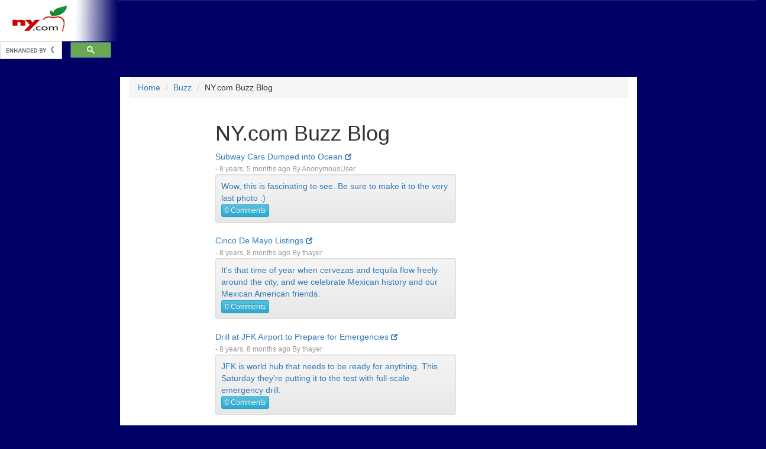

--- FILE ---
content_type: text/html; charset=utf-8
request_url: https://www.ny.com/buzz/
body_size: 18741
content:

<!DOCTYPE html>
<html lang="en">
<head>
  <title>NY.com Buzz Blog</title>
  <meta http-equiv="Content-Type" content="text/html" charset="utf-8"/>
  <meta name="viewport" content="width=device-width, initial-scale=1.0"/>
  
<meta name="keywords" content="news, new york, manhattan, brooklyn, queens, staten island, bronx, events, culture, openings, art, news, ny.com, airport, broadway, broadway tickets, broadway shows, christmas, deal, event tickets, events, holiday, hotel, inn, local news, lodging, Manhattan, music, museum, museums, New York, New York Airports, New York City, new york city weather, news, nightlife, NY, ny.com, Your personal guide to New York, public transportation, Queens, reviews resort, reservation, restaurants, restaurant reservations, shopping, shows, sights, sports, street, locator, thanksgiving, thanksgiving day parade, theater, tickets, tours, travel, trip, vacation, vacation rentals, visit, weather, blog" />

<meta name="description" content="Get the latest news, events, activity, and info on NY.com New York City" />

  <link rel="shortcut icon" href="/static/img/favicon.d7c030ba1612.ico" type="image/x-icon">
  <link rel="stylesheet" href="https://maxcdn.bootstrapcdn.com/bootstrap/3.3.6/css/bootstrap.min.css" integrity="sha384-1q8mTJOASx8j1Au+a5WDVnPi2lkFfwwEAa8hDDdjZlpLegxhjVME1fgjWPGmkzs7" crossorigin="anonymous">
  <link rel="stylesheet" href="https://maxcdn.bootstrapcdn.com/bootstrap/3.3.6/css/bootstrap-theme.min.css" integrity="sha384-fLW2N01lMqjakBkx3l/M9EahuwpSfeNvV63J5ezn3uZzapT0u7EYsXMjQV+0En5r" crossorigin="anonymous">

  <script src="https://code.jquery.com/jquery-2.2.3.min.js" integrity="sha256-a23g1Nt4dtEYOj7bR+vTu7+T8VP13humZFBJNIYoEJo=" crossorigin="anonymous"></script>
  <script src="https://maxcdn.bootstrapcdn.com/bootstrap/3.3.6/js/bootstrap.min.js" integrity="sha384-0mSbJDEHialfmuBBQP6A4Qrprq5OVfW37PRR3j5ELqxss1yVqOtnepnHVP9aJ7xS" crossorigin="anonymous"></script>
  <!-- Facebook Pixel Code -->
<script>
!function(f,b,e,v,n,t,s){if(f.fbq)return;n=f.fbq=function(){n.callMethod?
n.callMethod.apply(n,arguments):n.queue.push(arguments)};if(!f._fbq)f._fbq=n;
n.push=n;n.loaded=!0;n.version='2.0';n.queue=[];t=b.createElement(e);t.async=!0;
t.src=v;s=b.getElementsByTagName(e)[0];s.parentNode.insertBefore(t,s)}(window,
document,'script','https://connect.facebook.net/en_US/fbevents.js');

fbq('init', '152476391824658');
fbq('track', "PageView");</script>
<noscript><img height="1" width="1" style="display:none"
src="https://www.facebook.com/tr?id=152476391824658&ev=PageView&noscript=1"
/></noscript>
<!-- End Facebook Pixel Code -->

  
  <link href="/static/css/pgny.4271efbb3e6a.css" rel="stylesheet" type="text/css"/>

  
<link href="/static/css/buzz.13c5d75b996c.css" rel="stylesheet" type="text/css"/>

  
</head>
<body>

<nav class="navbar navbar-default navbar-fixed-top">
  <div class="container-fluid">
    <div class="row">
      <div class="col-md-2 hidden-xs">
        <a href="/"><img src="/static/img/pgny_logo.ab6a1aa360a4.gif"/></a>
        <div class="search-query-block hidden-xs hidden-sm">
  <script>
    (function() {
    var cx = 'partner-pub-6143770949021679:5114103051';
    var gcse = document.createElement('script');
    gcse.type = 'text/javascript';
    gcse.async = true;
    gcse.src = 'https://cse.google.com/cse.js?cx=' + cx;
    var s = document.getElementsByTagName('script')[0];
    s.parentNode.insertBefore(gcse, s);
    })();
  </script>
  <gcse:searchbox-only></gcse:searchbox-only>
</div>

      </div>
      <div class="col-md-8" style="text-align: center;">
        <div>
  <script type="text/javascript"><!--
  var w = window,
      d = document,
      e = d.documentElement,
      g = d.getElementsByTagName('body')[0],
      x = w.innerWidth || e.clientWidth || g.clientWidth,
      y = w.innerHeight|| e.clientHeight|| g.clientHeight;
  google_ad_client = "ca-pub-6143770949021679";

  if (x >= 768) {
    /* Top Banner */
    google_ad_slot = "9163489960";
    google_ad_width = 728;
    google_ad_height = 90;
  } else {
    /* Mobile Banner */
    google_ad_slot = "1939193569";
    google_ad_width = 320;
    google_ad_height = 100;
  }
  //-->
  </script>
  <script type="text/javascript" src="//pagead2.googlesyndication.com/pagead/show_ads.js"></script>
</div>

      </div>
      <div class="col-md-2">
        
      </div>
    </div>
  </div>
</nav>
<div class="container-fluid body-container">
  
  <div class="row">
    <div class="col-md-12 visible-xs">
      <a href="/"><img src="/static/img/pgny_logo.ab6a1aa360a4.gif"/></a>
    </div>
  </div>
  <div id="content" class="row">
    <div class="col-md-2">
      <div class="hidden-xs hidden-sm">
  <script type="text/javascript">
    <!--
    google_ad_client = "pub-6143770949021679";
    /* side skyscraper */
    google_ad_slot = "9371023340";
    google_ad_width = 160;
    google_ad_height = 600;
    //-->
  </script>
  <script type="text/javascript" src="//pagead2.googlesyndication.com/pagead/show_ads.js"></script>
</div>

    </div>
    <div class="col-md-8 body-block">
      
<ol class="breadcrumb">
  
    <li><a href="/">Home</a></li>
  
    <li><a href="/buzz/">Buzz</a></li>
  
  
    <li>NY.com Buzz Blog</li>
  
</ol>
<script type="application/jd+json">
{
  "@context": "http://schema.org",
  "@type": "BreadCrumbList",
  "itemListElement": [

    {
      "@type": "ListItem",
      "position": 1,
      "item": {
        "@id": "https://www.ny.com/",
        "name": "Home"
      }
    },

    {
      "@type": "ListItem",
      "position": 2,
      "item": {
        "@id": "https://www.ny.com/buzz/",
        "name": "Buzz"
      }
    }


  ]}
</script>



<div class="row">
  <div class="col-md-6 col-md-offset-2">
    <h1>NY.com Buzz Blog</h1>
    <ul class="list-unstyled buzz-main-list">
      
      <li class="buzz-short-link"><a name="subway-cars-dumped-into-ocean"></a>
        <a href="http://www.viralforest.com/subway-cars-dumped-coral-reef/" target="_blank">Subway Cars Dumped into Ocean
	  <span class="glyphicon glyphicon-new-window" style="font-size:0.75em;" aria-hidden="true"></span></a><br>
	<!-- 213 -->
        <span class="buzz-biline">- 8 years, 5 months ago By AnonymousUser</span><br>
        <div class="well well-sm">	
	  <a href="/buzz/entry/subway-cars-dumped-into-ocean">
	    Wow, this is fascinating to see. Be sure to make it to the very last photo  :)
	  </a><br>
	  <a href="/buzz/entry/subway-cars-dumped-into-ocean#disqus_thread"
	     type="button" class="btn btn-info btn-xs">Read Full Post</a><br>
        </div>
	
      </li>
      
      
      <li class="buzz-short-link"><a name="cinco-de-mayo-listings"></a>
        <a href="https://www.ny.com/holiday/cinco-de-mayo/index.html" target="_blank">Cinco De Mayo Listings
	  <span class="glyphicon glyphicon-new-window" style="font-size:0.75em;" aria-hidden="true"></span></a><br>
	<!-- 201 -->
        <span class="buzz-biline">- 8 years, 8 months ago By thayer</span><br>
        <div class="well well-sm">	
	  <a href="/buzz/entry/cinco-de-mayo-listings">
	    It&#39;s that time of year when cervezas and tequila flow freely around the city, and we celebrate Mexican history and our Mexican American friends.
	  </a><br>
	  <a href="/buzz/entry/cinco-de-mayo-listings#disqus_thread"
	     type="button" class="btn btn-info btn-xs">Read Full Post</a><br>
        </div>
	
      </li>
      
      
      <li class="buzz-short-link"><a name="drill-at-jfk-airport-to-prepare-for-emergencies"></a>
        <a href="http://www.ny1.com/nyc/all-boroughs/news/2017/04/22/jfk-airport-full-scale-emergency-response-drill.html" target="_blank">Drill at JFK Airport to Prepare for Emergencies
	  <span class="glyphicon glyphicon-new-window" style="font-size:0.75em;" aria-hidden="true"></span></a><br>
	<!-- 199 -->
        <span class="buzz-biline">- 8 years, 8 months ago By thayer</span><br>
        <div class="well well-sm">	
	  <a href="/buzz/entry/drill-at-jfk-airport-to-prepare-for-emergencies">
	    JFK is world hub that needs to be ready for anything. This Saturday they&#39;re putting it to the test with full-scale emergency drill.
	  </a><br>
	  <a href="/buzz/entry/drill-at-jfk-airport-to-prepare-for-emergencies#disqus_thread"
	     type="button" class="btn btn-info btn-xs">Read Full Post</a><br>
        </div>
	
      </li>
      
      <li>
	<div class="alert alert-success" role="alert">
	  <div>
	    <a href="/buzz/create" rel="nofollow"
	       type="button" class="btn btn-success btn-xs">
	      <span class="glyphicon glyphicon-plus" type="button" style="font-size:0.75em;" aria-hidden="true">
	      </span>&nbsp;Post a Buzz Entry!</a>
	  </div>
	  <div style="word-wrap: break-word">Give a brief description of what you want to share.
	    If you're not logged it, your post will be reviewed by the editors.</div>
	</div>
      </li>
      <li>
	<div class="alert alert-info">
	  <!-- cj.com commission junction: fandango
 --><a href="http://www.anrdoezrs.net/click-2005011-11007394-1440690209000" target="_top">
  <img src="http://www.ftjcfx.com/image-2005011-11007394-1440690209000" width="300" height="250" alt="Fandango Now Tickets for AMC Theatres!   " border="0"/></a>

	</div>
      </li>
      
      
      <li class="buzz-short-link"><a name="new-yorker-answers-questions-about-new-cold-war"></a>
        <a href="http://www.newyorker.com/news/news-desk/trump-putin-and-the-new-cold-war-q-a?mbid=rss" target="_blank">New Yorker answers questions about New Cold War
	  <span class="glyphicon glyphicon-new-window" style="font-size:0.75em;" aria-hidden="true"></span></a><br>
	<!-- 197 -->
        <span class="buzz-biline">- 8 years, 10 months ago By thayer</span><br>
        <div class="well well-sm">	
	  <a href="/buzz/entry/new-yorker-answers-questions-about-new-cold-war">
	    Your questions answered about “Trump, Putin, and the new Cold War” :
The writers of a recent New Yorker article on Russia’s interference in the 2016 election respond to reader ...
	  </a><br>
	  <a href="/buzz/entry/new-yorker-answers-questions-about-new-cold-war#disqus_thread"
	     type="button" class="btn btn-info btn-xs">Read Full Post</a><br>
        </div>
	
      </li>
      
      
      <li class="buzz-short-link"><a name="trump-ban-excludes-his-businesses"></a>
        <a href="http://www.nydailynews.com/news/politics/trump-muslim-ban-excludes-countries-linked-businesses-article-1.2957956" target="_blank">Trump Ban Excludes His Businesses
	  <span class="glyphicon glyphicon-new-window" style="font-size:0.75em;" aria-hidden="true"></span></a><br>
	<!-- 189 -->
        <span class="buzz-biline">- 8 years, 11 months ago By AnonymousUser</span><br>
        <div class="well well-sm">	
	  <a href="/buzz/entry/trump-ban-excludes-his-businesses">
	    Confusing times. President Trump’s ban affects seven Muslim-majority countries, but some  were spared from the order&#39;s blacklist, such as Saudi Arabia, even though they have deep-seated ties to ...
	  </a><br>
	  <a href="/buzz/entry/trump-ban-excludes-his-businesses#disqus_thread"
	     type="button" class="btn btn-info btn-xs">Read Full Post</a><br>
        </div>
	
      </li>
      
      
      <li class="buzz-short-link"><a name="nyja-vocal-jazz-intensives-just-announced-for-february-2017"></a>
        <a href="https://www.nyjazzacademy.com/nyja-vocal-jazz-intensives-just-announced-february-2017/" target="_blank">NYJA Vocal Jazz Intensives Just Announced for February 2017
	  <span class="glyphicon glyphicon-new-window" style="font-size:0.75em;" aria-hidden="true"></span></a><br>
	<!-- 187 -->
        <span class="buzz-biline">- 9 years ago By AnonymousUser</span><br>
        <div class="well well-sm">	
	  <a href="/buzz/entry/nyja-vocal-jazz-intensives-just-announced-for-february-2017">
	    NYJA has just announced a brand-new program for 2017! Do you love to sing? Are you craving an environment that is made just for you, your vocal interests and goals ...
	  </a><br>
	  <a href="/buzz/entry/nyja-vocal-jazz-intensives-just-announced-for-february-2017#disqus_thread"
	     type="button" class="btn btn-info btn-xs">Read Full Post</a><br>
        </div>
	
      </li>
      
      
      <li class="buzz-short-link"><a name="911-prankster-caught"></a>
        <a href="http://nypost.com/2016/12/29/cops-catch-jerk-who-faked-nearly-three-dozen-911-calls/" target="_blank">911 Prankster Caught
	  <span class="glyphicon glyphicon-new-window" style="font-size:0.75em;" aria-hidden="true"></span></a><br>
	<!-- 184 -->
        <span class="buzz-biline">- 9 years ago By thayer</span><br>
        <div class="well well-sm">	
	  <a href="/buzz/entry/911-prankster-caught">
	    After dozens of bogus calls to 911, the police have a suspect in custody.
	  </a><br>
	  <a href="/buzz/entry/911-prankster-caught#disqus_thread"
	     type="button" class="btn btn-info btn-xs">Read Full Post</a><br>
        </div>
	
      </li>
      
      
      <li class="buzz-short-link"><a name="second-avenue-subway-opening-jan-1"></a>
        <a href="http://www.nytimes.com/2016/12/19/nyregion/second-avenue-subway-opening.html?partner=rss&amp;emc=rss" target="_blank">Second Avenue Subway opening Jan 1
	  <span class="glyphicon glyphicon-new-window" style="font-size:0.75em;" aria-hidden="true"></span></a><br>
	<!-- 183 -->
        <span class="buzz-biline">- 9 years ago By thayer</span><br>
        <div class="well well-sm">	
	  <a href="/buzz/entry/second-avenue-subway-opening-jan-1">
	    The extension of the Q should be opening for New Year&#39;s Day.
	  </a><br>
	  <a href="/buzz/entry/second-avenue-subway-opening-jan-1#disqus_thread"
	     type="button" class="btn btn-info btn-xs">Read Full Post</a><br>
        </div>
	
      </li>
      
      
      <li class="buzz-short-link"><a name="hamilton-cast-sends-message-to-pence"></a>
        <a href="http://mobile.nytimes.com/2016/11/19/us/mike-pence-hamilton.html" target="_blank">Hamilton Cast Sends Message to Pence
	  <span class="glyphicon glyphicon-new-window" style="font-size:0.75em;" aria-hidden="true"></span></a><br>
	<!-- 176 -->
        <span class="buzz-biline">- 9 years, 1 month ago By AnonymousUser</span><br>
        <div class="well well-sm">	
	  <a href="/buzz/entry/hamilton-cast-sends-message-to-pence">
	    
	  </a><br>
	  <a href="/buzz/entry/hamilton-cast-sends-message-to-pence#disqus_thread"
	     type="button" class="btn btn-info btn-xs">Read Full Post</a><br>
        </div>
	
      </li>
      
      
      <li class="buzz-short-link"><a name="nfl-ratings-are-down"></a>
        <a href="http://www.nydailynews.com/sports/football/king-nfl-ratings-racists-despise-free-black-men-article-1.2853885http://www.nydailynews.com/sports/football/king-nfl-ratings-racists-despise-free-black-men-a" target="_blank">NFL ratings are down
	  <span class="glyphicon glyphicon-new-window" style="font-size:0.75em;" aria-hidden="true"></span></a><br>
	<!-- 175 -->
        <span class="buzz-biline">- 9 years, 2 months ago By editor</span><br>
        <div class="well well-sm">	
	  <a href="/buzz/entry/nfl-ratings-are-down">
	    We don&#39;t really watch football, but this Daily News article got our attention: &quot;Trump [...] singling out Colin Kaepernick as the singular reason for the decline in the NFL ratings&quot;
	  </a><br>
	  <a href="/buzz/entry/nfl-ratings-are-down#disqus_thread"
	     type="button" class="btn btn-info btn-xs">Read Full Post</a><br>
        </div>
	
      </li>
      
      
      <li class="buzz-short-link"><a name="ninth-annual-holiday-house-nyc-showhouse"></a>
        <a href="http://www.holidayhousenyc.com" target="_blank">Ninth Annual Holiday House NYC Showhouse
	  <span class="glyphicon glyphicon-new-window" style="font-size:0.75em;" aria-hidden="true"></span></a><br>
	<!-- 174 -->
        <span class="buzz-biline">- 9 years, 2 months ago By AnonymousUser</span><br>
        <div class="well well-sm">	
	  <a href="/buzz/entry/ninth-annual-holiday-house-nyc-showhouse">
	    Holiday House Design Shows has announced plans for Holiday House Soho, its ninth-annual NYC-based interior design showcase and its first in NYC’s Soho neighborhood. Top names in design and ...
	  </a><br>
	  <a href="/buzz/entry/ninth-annual-holiday-house-nyc-showhouse#disqus_thread"
	     type="button" class="btn btn-info btn-xs">Read Full Post</a><br>
        </div>
	
      </li>
      
      
      <li class="buzz-short-link"><a name="octopus-attack-on-staten-island-ferry"></a>
        <a href="http://gothamist.com/2016/09/25/artist_tricks_tourists_with_elabora.php" target="_blank">Octopus Attack on Staten Island Ferry
	  <span class="glyphicon glyphicon-new-window" style="font-size:0.75em;" aria-hidden="true"></span></a><br>
	<!-- 172 -->
        <span class="buzz-biline">- 9 years, 3 months ago By AnonymousUser</span><br>
        <div class="well well-sm">	
	  <a href="/buzz/entry/octopus-attack-on-staten-island-ferry">
	    Hahaha  :-D
	  </a><br>
	  <a href="/buzz/entry/octopus-attack-on-staten-island-ferry#disqus_thread"
	     type="button" class="btn btn-info btn-xs">Read Full Post</a><br>
        </div>
	
      </li>
      
      
      <li class="buzz-short-link"><a name="feast-of-san-gennaro-in-little-italy"></a>
        <a href="http://www.sangennaro.org/" target="_blank">Feast of San Gennaro in Little Italy
	  <span class="glyphicon glyphicon-new-window" style="font-size:0.75em;" aria-hidden="true"></span></a><br>
	<!-- 169 -->
        <span class="buzz-biline">- 9 years, 3 months ago By thayer</span><br>
        <div class="well well-sm">	
	  <a href="/buzz/entry/feast-of-san-gennaro-in-little-italy">
	    Sept 15-25: Opens every day at 11:30 AM and closes at 11PM Sundays through Thursday&#39;s and midnight on Fridays and Saturdays.  &quot;Although this is an annual celebration of ...
	  </a><br>
	  <a href="/buzz/entry/feast-of-san-gennaro-in-little-italy#disqus_thread"
	     type="button" class="btn btn-info btn-xs">Read Full Post</a><br>
        </div>
	
      </li>
      
      
      <li class="buzz-short-link"><a name="maker-week-is-coming"></a>
        <a href="http://makerfaire.com/new-york/maker-week/" target="_blank">Maker Week is Coming
	  <span class="glyphicon glyphicon-new-window" style="font-size:0.75em;" aria-hidden="true"></span></a><br>
	<!-- 166 -->
        <span class="buzz-biline">- 9 years, 3 months ago By editor</span><br>
        <div class="well well-sm">	
	  <a href="/buzz/entry/maker-week-is-coming">
	    Pretty excited.  See you there.
	  </a><br>
	  <a href="/buzz/entry/maker-week-is-coming#disqus_thread"
	     type="button" class="btn btn-info btn-xs">Read Full Post</a><br>
        </div>
	
      </li>
      
      
      <li class="buzz-short-link"><a name="commemorating-911"></a>
        <a href="https://www.911memorial.org/commemorate-911-0" target="_blank">Commemorating 9/11
	  <span class="glyphicon glyphicon-new-window" style="font-size:0.75em;" aria-hidden="true"></span></a><br>
	<!-- 164 -->
        <span class="buzz-biline">- 9 years, 3 months ago By editor</span><br>
        <div class="well well-sm">	
	  <a href="/buzz/entry/commemorating-911">
	    15 years later it&#39;s still a day that is deeply burned into our memories here at NY.com. We&#39;re still too overwhelmed by all the memorials and services ...
	  </a><br>
	  <a href="/buzz/entry/commemorating-911#disqus_thread"
	     type="button" class="btn btn-info btn-xs">Read Full Post</a><br>
        </div>
	
      </li>
      
      
      <li class="buzz-short-link"><a name="silent-beaches-untold-stories-new-york-citys-forgotten-waterfront"></a>
        <a href="https://www.amazon.com/gp/product/8862085001/ref=oh_aui_detailpage_o03_s02?ie=UTF8&amp;psc=1" target="_blank">Silent Beaches, Untold Stories: New York City&#39;s Forgotten Waterfront
	  <span class="glyphicon glyphicon-new-window" style="font-size:0.75em;" aria-hidden="true"></span></a><br>
	<!-- 163 -->
        <span class="buzz-biline">- 9 years, 4 months ago By editor</span><br>
        <div class="well well-sm">	
	  <a href="/buzz/entry/silent-beaches-untold-stories-new-york-citys-forgotten-waterfront">
	    We love flipping through this kind of visual histories at NY.com.  This new book &quot;transports the reader into the extraordinary past and present embedded in New York City&#39;s ...
	  </a><br>
	  <a href="/buzz/entry/silent-beaches-untold-stories-new-york-citys-forgotten-waterfront#disqus_thread"
	     type="button" class="btn btn-info btn-xs">Read Full Post</a><br>
        </div>
	
      </li>
      
      
      <li class="buzz-short-link"><a name="lemon-ice-king-of-corona"></a>
        <a href="http://gothamist.com/2016/08/11/lemon_ice_king_of_corona_video.php" target="_blank">Lemon Ice King Of Corona
	  <span class="glyphicon glyphicon-new-window" style="font-size:0.75em;" aria-hidden="true"></span></a><br>
	<!-- 159 -->
        <span class="buzz-biline">- 9 years, 4 months ago By editor</span><br>
        <div class="well well-sm">	
	  <a href="/buzz/entry/lemon-ice-king-of-corona">
	    It&#39;s been hot.. too damn hot.. Have you had a lemon ice lately.  Here&#39;s a fun little history of the &quot;Lemon Ice King Of Corona&quot; Queens.  If that ...
	  </a><br>
	  <a href="/buzz/entry/lemon-ice-king-of-corona#disqus_thread"
	     type="button" class="btn btn-info btn-xs">Read Full Post</a><br>
        </div>
	
      </li>
      
      
      <li class="buzz-short-link"><a name="sree-sreenivasan-is-citys-new-chief-digital-officer"></a>
        <a href="http://www1.nyc.gov/office-of-the-mayor/news/636-16/mayor-de-blasio-sree-sreenivasan-city-s-new-chief-digital-officer" target="_blank">Sree Sreenivasan is City&#39;s New Chief Digital Officer
	  <span class="glyphicon glyphicon-new-window" style="font-size:0.75em;" aria-hidden="true"></span></a><br>
	<!-- 73 -->
        <span class="buzz-biline">- 9 years, 5 months ago By editor</span><br>
        <div class="well well-sm">	
	  <a href="/buzz/entry/sree-sreenivasan-is-citys-new-chief-digital-officer">
	    &quot;In his new role, Sreenivasan will direct the Office of Digital Strategy (NYC Digital) to launch digital products that encourage civic engagement, increase government transparency, and support New York City ...
	  </a><br>
	  <a href="/buzz/entry/sree-sreenivasan-is-citys-new-chief-digital-officer#disqus_thread"
	     type="button" class="btn btn-info btn-xs">Read Full Post</a><br>
        </div>
	
      </li>
      
      
      <li class="buzz-short-link"><a name="menycom"></a>
        <a href="http://bit.ly/29wzcE8" target="_blank">Me@NY.com
	  <span class="glyphicon glyphicon-new-window" style="font-size:0.75em;" aria-hidden="true"></span></a><br>
	<!-- 70 -->
        <span class="buzz-biline">- 9 years, 6 months ago By editor</span><br>
        <div class="well well-sm">	
	  <a href="/buzz/entry/menycom">
	    Dear NY.com Insiders,

Would you love to have an email address that people can&#39;t forget?  like andy@ny.com or jill@ny.com!


Are you self-employed, or have ...
	  </a><br>
	  <a href="/buzz/entry/menycom#disqus_thread"
	     type="button" class="btn btn-info btn-xs">Read Full Post</a><br>
        </div>
	
      </li>
      
      
      <li class="buzz-short-link"><a name="more-news-on-our-today-page"></a>
        <a href="https://www.ny.com/today/" target="_blank">More News on our Today Page
	  <span class="glyphicon glyphicon-new-window" style="font-size:0.75em;" aria-hidden="true"></span></a><br>
	<!-- 69 -->
        <span class="buzz-biline">- 9 years, 6 months ago By editor</span><br>
        <div class="well well-sm">	
	  <a href="/buzz/entry/more-news-on-our-today-page">
	    We&#39;ve done a bit of updating to our news sources, to give you a better variety.  See the &quot;Today Page&quot; and you&#39;ll find news from a variety of ...
	  </a><br>
	  <a href="/buzz/entry/more-news-on-our-today-page#disqus_thread"
	     type="button" class="btn btn-info btn-xs">Read Full Post</a><br>
        </div>
	
      </li>
      
      
      <li class="buzz-short-link"><a name="how-to-plan-a-party-in-new-york-city"></a>
        <a href="/nightlife/how-to-plan-a-party.html" target="_blank">How to Plan a Party in New York City
	  <span class="glyphicon glyphicon-new-window" style="font-size:0.75em;" aria-hidden="true"></span></a><br>
	<!-- 68 -->
        <span class="buzz-biline">- 9 years, 6 months ago By editor</span><br>
        <div class="well well-sm">	
	  <a href="/buzz/entry/how-to-plan-a-party-in-new-york-city">
	    Wondering How To Plan A Party In New York City?
Our guest author, Savannah Mellberg, has written a short article covering the essentials: 

 Deciding on size and location;
 How to ...
	  </a><br>
	  <a href="/buzz/entry/how-to-plan-a-party-in-new-york-city#disqus_thread"
	     type="button" class="btn btn-info btn-xs">Read Full Post</a><br>
        </div>
	
      </li>
      
      
      <li class="buzz-short-link"><a name="cow-tunnels-in-new-york"></a>
        <a href="http://99percentinvisible.org/episode/cow-tunnels/" target="_blank">Cow Tunnels in New York?
	  <span class="glyphicon glyphicon-new-window" style="font-size:0.75em;" aria-hidden="true"></span></a><br>
	<!-- 67 -->
        <span class="buzz-biline">- 9 years, 6 months ago By editor</span><br>
        <div class="well well-sm">	
	  <a href="/buzz/entry/cow-tunnels-in-new-york">
	    Yup.  Listening to the radio this morning I re-heard the strange story of New York&#39;s historic Cow Tunnels.  Truth or urban myth?  You be the judge...
	  </a><br>
	  <a href="/buzz/entry/cow-tunnels-in-new-york#disqus_thread"
	     type="button" class="btn btn-info btn-xs">Read Full Post</a><br>
        </div>
	
      </li>
      
      
      <li class="buzz-short-link"><a name="nycom-blog"></a>
        <a href="http://blog.ny.com/blog" target="_blank">NY.com Blog
	  <span class="glyphicon glyphicon-new-window" style="font-size:0.75em;" aria-hidden="true"></span></a><br>
	<!-- 65 -->
        <span class="buzz-biline">- 9 years, 6 months ago By editor</span><br>
        <div class="well well-sm">	
	  <a href="/buzz/entry/nycom-blog">
	    We&#39;ve put up a new blog as an experiment to give you more ways to ask questions, have conversations, and find out what we&#39;re up to.  We always ...
	  </a><br>
	  <a href="/buzz/entry/nycom-blog#disqus_thread"
	     type="button" class="btn btn-info btn-xs">Read Full Post</a><br>
        </div>
	
      </li>
      
      
      <li class="buzz-short-link"><a name="ny-vs-la-video-of-kids-talking-about-new-york-versus-los-angeles"></a>
        <a href="https://www.youtube.com/watch?v=g8_mwyqbbXQ" target="_blank">NY vs LA: Video of Kids talking about New York versus Los Angeles
	  <span class="glyphicon glyphicon-new-window" style="font-size:0.75em;" aria-hidden="true"></span></a><br>
	<!-- 63 -->
        <span class="buzz-biline">- 9 years, 6 months ago By editor</span><br>
        <div class="well well-sm">	
	  <a href="/buzz/entry/ny-vs-la-video-of-kids-talking-about-new-york-versus-los-angeles">
	    If you like kids you&#39;ll find this one hysterically funny.  It&#39;s kids talking about how New York and New Yorkers compare to LA.
	  </a><br>
	  <a href="/buzz/entry/ny-vs-la-video-of-kids-talking-about-new-york-versus-los-angeles#disqus_thread"
	     type="button" class="btn btn-info btn-xs">Read Full Post</a><br>
        </div>
	
      </li>
      
      
      <li class="buzz-short-link"><a name="like-nycom-on-facebook"></a>
        <a href="https://www.facebook.com/NYcom-120430271303446/" target="_blank">Like NY.com on Facebook
	  <span class="glyphicon glyphicon-new-window" style="font-size:0.75em;" aria-hidden="true"></span></a><br>
	<!-- 62 -->
        <span class="buzz-biline">- 9 years, 6 months ago By thayer</span><br>
        <div class="well well-sm">	
	  <a href="/buzz/entry/like-nycom-on-facebook">
	    Like Us!  We haven&#39;t done much with our Facebook page, so we&#39;re considering using that to publish interesting updates and events.  If you&#39;d like to see updates ...
	  </a><br>
	  <a href="/buzz/entry/like-nycom-on-facebook#disqus_thread"
	     type="button" class="btn btn-info btn-xs">Read Full Post</a><br>
        </div>
	
      </li>
      
      
      <li class="buzz-short-link"><a name="berlin-wall-in-new-york"></a>
        <a href="http://untappedcities.com/2015/10/07/mapping-the-5-pieces-of-the-berlin-wall-in-nyc/" target="_blank">Berlin Wall in New York
	  <span class="glyphicon glyphicon-new-window" style="font-size:0.75em;" aria-hidden="true"></span></a><br>
	<!-- 61 -->
        <span class="buzz-biline">- 9 years, 7 months ago By Editor</span><br>
        <div class="well well-sm">	
	  <a href="/buzz/entry/berlin-wall-in-new-york">
	    From Wikipedia: &quot;At least four segments of the wall are located in New York City. One can be found between Gateway Plaza and the North Cove marina in the World ...
	  </a><br>
	  <a href="/buzz/entry/berlin-wall-in-new-york#disqus_thread"
	     type="button" class="btn btn-info btn-xs">Read Full Post</a><br>
        </div>
	
      </li>
      
      
      <li class="buzz-short-link"><a name="repost-gothamist-10-best-bookstores"></a>
        <a href="http://gothamist.com/2013/11/25/nycs_10_best_bookstores.php" target="_blank">Repost: Gothamist 10 Best Bookstores
	  <span class="glyphicon glyphicon-new-window" style="font-size:0.75em;" aria-hidden="true"></span></a><br>
	<!-- 60 -->
        <span class="buzz-biline">- 12 years, 1 month ago By Editor</span><br>
        <div class="well well-sm">	
	  <a href="/buzz/entry/repost-gothamist-10-best-bookstores">
	    Fun list: Gothamist : The 10 Best Bookstores in NYC

	  </a><br>
	  <a href="/buzz/entry/repost-gothamist-10-best-bookstores#disqus_thread"
	     type="button" class="btn btn-info btn-xs">Read Full Post</a><br>
        </div>
	
      </li>
      
      
      <li class="buzz-short-link"><a name="banksy-in-nyc"></a>
        <a href="http://www.lostateminor.com/2013/10/02/banksy-announces-a-month-long-takeover-of-the-walls-of-new-york/" target="_blank">Banksy in NYC
	  <span class="glyphicon glyphicon-new-window" style="font-size:0.75em;" aria-hidden="true"></span></a><br>
	<!-- 59 -->
        <span class="buzz-biline">- 12 years, 3 months ago By Editor</span><br>
        <div class="well well-sm">	
	  <a href="/buzz/entry/banksy-in-nyc">
	    Reports are that Banksy is making his next rounds in NYC including an &quot;audio tour&quot;:

Banksy Announces a Month Long Takeover of the Walls of New York

	  </a><br>
	  <a href="/buzz/entry/banksy-in-nyc#disqus_thread"
	     type="button" class="btn btn-info btn-xs">Read Full Post</a><br>
        </div>
	
      </li>
      
      
      <li class="buzz-short-link"><a name="new-yorkers-aren-t-rude-you-are"></a>
        <a href="http://www.johnskylar.com/post/59499652245/new-yorkers-arent-rude-you-are" target="_blank">New Yorkers Aren&#39;t Rude, You Are
	  <span class="glyphicon glyphicon-new-window" style="font-size:0.75em;" aria-hidden="true"></span></a><br>
	<!-- 58 -->
        <span class="buzz-biline">- 12 years, 4 months ago By Editor</span><br>
        <div class="well well-sm">	
	  <a href="/buzz/entry/new-yorkers-aren-t-rude-you-are">
	    Here&#39;s a funny article that takes an uncommon standpoint: New Yorkers Aren&#39;t Rude, You Are

	  </a><br>
	  <a href="/buzz/entry/new-yorkers-aren-t-rude-you-are#disqus_thread"
	     type="button" class="btn btn-info btn-xs">Read Full Post</a><br>
        </div>
	
      </li>
      
      
      <li class="buzz-short-link"><a name="wnyc-transit-time-nyc"></a>
        <a href="http://project.wnyc.org/transit-time/#40.75282,-73.95983,14,1011" target="_blank">WNYC Transit Time NYC
	  <span class="glyphicon glyphicon-new-window" style="font-size:0.75em;" aria-hidden="true"></span></a><br>
	<!-- 57 -->
        <span class="buzz-biline">- 12 years, 5 months ago By Editor</span><br>
        <div class="well well-sm">	
	  <a href="/buzz/entry/wnyc-transit-time-nyc">
	    WNYC has this great tool to see how long it takes to get around: WNYC Transit Time NYC

	  </a><br>
	  <a href="/buzz/entry/wnyc-transit-time-nyc#disqus_thread"
	     type="button" class="btn btn-info btn-xs">Read Full Post</a><br>
        </div>
	
      </li>
      
      
      <li class="buzz-short-link"><a name="hidden-subway-station"></a>
        <a href="http://www.travelettes.net/new-york-city%E2%80%99s-hidden-subway-station/" target="_blank">Hidden Subway Station
	  <span class="glyphicon glyphicon-new-window" style="font-size:0.75em;" aria-hidden="true"></span></a><br>
	<!-- 56 -->
        <span class="buzz-biline">- 12 years, 11 months ago By Editor</span><br>
        <div class="well well-sm">	
	  <a href="/buzz/entry/hidden-subway-station">
	    Can you call yourself a New Yorker if you haven&#39;t been to the forbidden parts of the underground?   How many ghost stations are you familiar with?  Travelettes&#39;s Article ...
	  </a><br>
	  <a href="/buzz/entry/hidden-subway-station#disqus_thread"
	     type="button" class="btn btn-info btn-xs">Read Full Post</a><br>
        </div>
	
      </li>
      
      
      <li class="buzz-short-link"><a name="tlc-shoots-itself-in-the-foot"></a>
        <a href="None" target="_blank">TLC shoots itself in the foot
	  <span class="glyphicon glyphicon-new-window" style="font-size:0.75em;" aria-hidden="true"></span></a><br>
	<!-- 55 -->
        <span class="buzz-biline">- 13 years, 4 months ago By Editor</span><br>
        <div class="well well-sm">	
	  <a href="/buzz/entry/tlc-shoots-itself-in-the-foot">
	    The Taxi and Limo Commission can&#39;t allow use of phone apps to hail cabs until February, due to contractual obligations

&lt;a href=
	  </a><br>
	  <a href="/buzz/entry/tlc-shoots-itself-in-the-foot#disqus_thread"
	     type="button" class="btn btn-info btn-xs">Read Full Post</a><br>
        </div>
	
      </li>
      
      
      <li class="buzz-short-link"><a name="happy-new-year"></a>
        <a href="None" target="_blank">Happy New Year!
	  <span class="glyphicon glyphicon-new-window" style="font-size:0.75em;" aria-hidden="true"></span></a><br>
	<!-- 54 -->
        <span class="buzz-biline">- 14 years ago By Editor</span><br>
        <div class="well well-sm">	
	  <a href="/buzz/entry/happy-new-year">
	    Happy New Year New York!

	  </a><br>
	  <a href="/buzz/entry/happy-new-year#disqus_thread"
	     type="button" class="btn btn-info btn-xs">Read Full Post</a><br>
        </div>
	
      </li>
      
      
      <li class="buzz-short-link"><a name="rockefeller-center-christmas-tree-lighting"></a>
        <a href="None" target="_blank">Rockefeller Center Christmas Tree Lighting
	  <span class="glyphicon glyphicon-new-window" style="font-size:0.75em;" aria-hidden="true"></span></a><br>
	<!-- 52 -->
        <span class="buzz-biline">- 14 years, 1 month ago By Editor</span><br>
        <div class="well well-sm">	
	  <a href="/buzz/entry/rockefeller-center-christmas-tree-lighting">
	    From the website (http://www.rockefellercenter.com/events/2011/11/30/2011-rockefeller-center-christmas-tree-lighting/) which also has a clear map of the event:



The 2011 Rockefeller Center Christmas Tree will be lit ...
	  </a><br>
	  <a href="/buzz/entry/rockefeller-center-christmas-tree-lighting#disqus_thread"
	     type="button" class="btn btn-info btn-xs">Read Full Post</a><br>
        </div>
	
      </li>
      
      
      <li class="buzz-short-link"><a name="macy-s-thanksgiving-parade"></a>
        <a href="http://www.macys.com/parade" target="_blank">Macy&#39;s Thanksgiving Parade
	  <span class="glyphicon glyphicon-new-window" style="font-size:0.75em;" aria-hidden="true"></span></a><br>
	<!-- 51 -->
        <span class="buzz-biline">- 14 years, 1 month ago By Editor</span><br>
        <div class="well well-sm">	
	  <a href="/buzz/entry/macy-s-thanksgiving-parade">
	    Macy&#39;s Thanksgiving Parade is right around the corner, and we&#39;re looking forward to heading to The Museum of Natural History the evening before with a hot thermos of ...
	  </a><br>
	  <a href="/buzz/entry/macy-s-thanksgiving-parade#disqus_thread"
	     type="button" class="btn btn-info btn-xs">Read Full Post</a><br>
        </div>
	
      </li>
      
      
      <li class="buzz-short-link"><a name="shakespeare-s-macbeth-in-riverbank-state-park"></a>
        <a href="http://www.pulseensembletheatre.org/" target="_blank">Shakespeare&#39;s MacBeth in Riverbank State Park
	  <span class="glyphicon glyphicon-new-window" style="font-size:0.75em;" aria-hidden="true"></span></a><br>
	<!-- 50 -->
        <span class="buzz-biline">- 15 years, 5 months ago By Editor</span><br>
        <div class="well well-sm">	
	  <a href="/buzz/entry/shakespeare-s-macbeth-in-riverbank-state-park">
	    The Pulse Ensemble Theater will be performing Shakespeare&#39;s Macbeth from August 12th through the 28th on Wednesday through Sundays at 7:30pm in the Riverbank State Park outdoor amphitheater ...
	  </a><br>
	  <a href="/buzz/entry/shakespeare-s-macbeth-in-riverbank-state-park#disqus_thread"
	     type="button" class="btn btn-info btn-xs">Read Full Post</a><br>
        </div>
	
      </li>
      
      
      <li class="buzz-short-link"><a name="american-premiere-of-the-dybbuk-by-julia-pascal-opens-on-aug-10th"></a>
        <a href="http://www.pascal-theatre.com/dybbuk.htm" target="_blank">American Premiere of &quot;The Dybbuk&quot; by Julia Pascal Opens on Aug. 10th
	  <span class="glyphicon glyphicon-new-window" style="font-size:0.75em;" aria-hidden="true"></span></a><br>
	<!-- 49 -->
        <span class="buzz-biline">- 15 years, 5 months ago By Editor</span><br>
        <div class="well well-sm">	
	  <a href="/buzz/entry/american-premiere-of-the-dybbuk-by-julia-pascal-opens-on-aug-10th">
	    The American premiere of &quot;The Dybbuk&quot; by Julia Pascal opens on August 10th at the Johnson Theater.  A description of the production from the show&#39;s web page:




The Dybbuk ...
	  </a><br>
	  <a href="/buzz/entry/american-premiere-of-the-dybbuk-by-julia-pascal-opens-on-aug-10th#disqus_thread"
	     type="button" class="btn btn-info btn-xs">Read Full Post</a><br>
        </div>
	
      </li>
      
      
      <li class="buzz-short-link"><a name="the-studio-museum-in-harlem-summer-2010"></a>
        <a href="http://www.studiomuseum.org/" target="_blank">The Studio Museum in Harlem, Summer 2010
	  <span class="glyphicon glyphicon-new-window" style="font-size:0.75em;" aria-hidden="true"></span></a><br>
	<!-- 48 -->
        <span class="buzz-biline">- 15 years, 5 months ago By Editor</span><br>
        <div class="well well-sm">	
	  <a href="/buzz/entry/the-studio-museum-in-harlem-summer-2010">
	    On July 15th, the Studio Museum Harlem will be opening several new exhibitions that shouldn&#39;t be missed!

The museum is here:

 
The Studio Museum Harlem 
 
144 West 125th Street ...
	  </a><br>
	  <a href="/buzz/entry/the-studio-museum-in-harlem-summer-2010#disqus_thread"
	     type="button" class="btn btn-info btn-xs">Read Full Post</a><br>
        </div>
	
      </li>
      
      
      <li class="buzz-short-link"><a name="lovers-a-bold-new-musical-opens-on-thursday"></a>
        <a href="http://loversmusical.com/" target="_blank">Lovers a Bold New Musical Opens on Thursday
	  <span class="glyphicon glyphicon-new-window" style="font-size:0.75em;" aria-hidden="true"></span></a><br>
	<!-- 47 -->
        <span class="buzz-biline">- 15 years, 6 months ago By Editor</span><br>
        <div class="well well-sm">	
	  <a href="/buzz/entry/lovers-a-bold-new-musical-opens-on-thursday">
	    Lovers, a Bold New Musical opens on Thursday for only five performances: Thurs 7/15 @ 8pm, Weds 7/21 @8pm, Sat 7/24 @ 9pm, Weds 7/28 @ 2pm, Sun 8 ...
	  </a><br>
	  <a href="/buzz/entry/lovers-a-bold-new-musical-opens-on-thursday#disqus_thread"
	     type="button" class="btn btn-info btn-xs">Read Full Post</a><br>
        </div>
	
      </li>
      
      
      <li class="buzz-short-link"><a name="restaurant-week-in-new-york-2010"></a>
        <a href="http://www.nycgo.com/restaurantweek" target="_blank">Restaurant Week in New York 2010
	  <span class="glyphicon glyphicon-new-window" style="font-size:0.75em;" aria-hidden="true"></span></a><br>
	<!-- 46 -->
        <span class="buzz-biline">- 15 years, 6 months ago By Editor</span><br>
        <div class="well well-sm">	
	  <a href="/buzz/entry/restaurant-week-in-new-york-2010">
	    Restaurant Week begins on Monday you must try not to miss it!  Lunch is $24.07 and dinner is $30 per person.  For anyone who&#39;s dined out in New ...
	  </a><br>
	  <a href="/buzz/entry/restaurant-week-in-new-york-2010#disqus_thread"
	     type="button" class="btn btn-info btn-xs">Read Full Post</a><br>
        </div>
	
      </li>
      
      
      <li class="buzz-short-link"><a name="theater-for-the-new-city-s-dream-up-festival"></a>
        <a href="http://www.theaterforthenewcity.net/" target="_blank">Theater for the New City&#39;s Dream Up Festival
	  <span class="glyphicon glyphicon-new-window" style="font-size:0.75em;" aria-hidden="true"></span></a><br>
	<!-- 45 -->
        <span class="buzz-biline">- 15 years, 6 months ago By Editor</span><br>
        <div class="well well-sm">	
	  <a href="/buzz/entry/theater-for-the-new-city-s-dream-up-festival">
	    The Theater for the New City&#39;s summer showcase, the Dream Up Festival will be kicking off on August 8th and will run through September 5th.

From the theater company ...
	  </a><br>
	  <a href="/buzz/entry/theater-for-the-new-city-s-dream-up-festival#disqus_thread"
	     type="button" class="btn btn-info btn-xs">Read Full Post</a><br>
        </div>
	
      </li>
      
      
      <li class="buzz-short-link"><a name="the-drilling-company-presents-julius-caesar-in-a-modern-school-board"></a>
        <a href="http://shakespeareintheparkinglot.com/" target="_blank">The Drilling Company Presents: Julius Caesar In a Modern School Board
	  <span class="glyphicon glyphicon-new-window" style="font-size:0.75em;" aria-hidden="true"></span></a><br>
	<!-- 44 -->
        <span class="buzz-biline">- 15 years, 6 months ago By Editor</span><br>
        <div class="well well-sm">	
	  <a href="/buzz/entry/the-drilling-company-presents-julius-caesar-in-a-modern-school-board">
	    The Drilling Company will be presenting a staging of Shakespeare&#39;s historical drama Julius Caesar in the modern setting of a school system from July 29th through August 14th.  The ...
	  </a><br>
	  <a href="/buzz/entry/the-drilling-company-presents-julius-caesar-in-a-modern-school-board#disqus_thread"
	     type="button" class="btn btn-info btn-xs">Read Full Post</a><br>
        </div>
	
      </li>
      
      
      <li class="buzz-short-link"><a name="brooklyn-community-chorus-presents-keep-on-singing"></a>
        <a href="http://www.brooklyncommunitychorus.org/" target="_blank">Brooklyn Community Chorus Presents:
	  <span class="glyphicon glyphicon-new-window" style="font-size:0.75em;" aria-hidden="true"></span></a><br>
	<!-- 43 -->
        <span class="buzz-biline">- 15 years, 7 months ago By Editor</span><br>
        <div class="well well-sm">	
	  <a href="/buzz/entry/brooklyn-community-chorus-presents-keep-on-singing">
	    On June 5th, The Brooklyn Community Chorus presents &quot;Keep On Singing.&quot;  The program includes a wide selection of music from Baroque to Broadway and includes songs from Hair and Les ...
	  </a><br>
	  <a href="/buzz/entry/brooklyn-community-chorus-presents-keep-on-singing#disqus_thread"
	     type="button" class="btn btn-info btn-xs">Read Full Post</a><br>
        </div>
	
      </li>
      
      
      <li class="buzz-short-link"><a name="the-frog-singer"></a>
        <a href="http://www.drillingcompany.org/" target="_blank">The Frog Singer
	  <span class="glyphicon glyphicon-new-window" style="font-size:0.75em;" aria-hidden="true"></span></a><br>
	<!-- 42 -->
        <span class="buzz-biline">- 15 years, 8 months ago By Editor</span><br>
        <div class="well well-sm">	
	  <a href="/buzz/entry/the-frog-singer">
	    
The Drilling Company will be presenting &quot;The Frog Singer&quot; starting on May 15th.  Shows will be on Saturdays and Sundays at 11am.  Tickets are $15 for adults and $12 for ...
	  </a><br>
	  <a href="/buzz/entry/the-frog-singer#disqus_thread"
	     type="button" class="btn btn-info btn-xs">Read Full Post</a><br>
        </div>
	
      </li>
      
      
      <li class="buzz-short-link"><a name="flamenco-in-new-york"></a>
        <a href="http://www.theatre80.net/boxoffice/index.php?cPath=4" target="_blank">Flamenco in New York
	  <span class="glyphicon glyphicon-new-window" style="font-size:0.75em;" aria-hidden="true"></span></a><br>
	<!-- 41 -->
        <span class="buzz-biline">- 15 years, 8 months ago By Editor</span><br>
        <div class="well well-sm">	
	  <a href="/buzz/entry/flamenco-in-new-york">
	    We were recently notified of an upcoming solo flamenco performance that sounds like it&#39;s going to be a lot of fun!  The performance will be running from May 14th ...
	  </a><br>
	  <a href="/buzz/entry/flamenco-in-new-york#disqus_thread"
	     type="button" class="btn btn-info btn-xs">Read Full Post</a><br>
        </div>
	
      </li>
      
      
      <li class="buzz-short-link"><a name="the-drilling-company-presents-faith"></a>
        <a href="http://www.drillingcompany.org/" target="_blank">The Drilling Company Presents: &quot;Faith&quot;
	  <span class="glyphicon glyphicon-new-window" style="font-size:0.75em;" aria-hidden="true"></span></a><br>
	<!-- 40 -->
        <span class="buzz-biline">- 15 years, 8 months ago By Editor</span><br>
        <div class="well well-sm">	
	  <a href="/buzz/entry/the-drilling-company-presents-faith">
	    We just heard that The Drilling Company will be presenting the collected works of nine emerging playwrights who were commissioned by the troupe to write about the topic of Faith ...
	  </a><br>
	  <a href="/buzz/entry/the-drilling-company-presents-faith#disqus_thread"
	     type="button" class="btn btn-info btn-xs">Read Full Post</a><br>
        </div>
	
      </li>
      
      
      <li class="buzz-short-link"><a name="red-mother-at-la-mama-e-t-c"></a>
        <a href="http://www.lamama.org/" target="_blank">Red Mother at La Mama E.T.C
	  <span class="glyphicon glyphicon-new-window" style="font-size:0.75em;" aria-hidden="true"></span></a><br>
	<!-- 39 -->
        <span class="buzz-biline">- 15 years, 8 months ago By Editor</span><br>
        <div class="well well-sm">	
	  <a href="/buzz/entry/red-mother-at-la-mama-e-t-c">
	    La MaMa presents the premiere of &quot;Red Mother&quot; by Muriel Miguel, acclaimed Spiderwoman Theater co-founder.  Boisterous Brechtian tale traces a mythic &quot;earth journey&quot; of a Native woman across what was ...
	  </a><br>
	  <a href="/buzz/entry/red-mother-at-la-mama-e-t-c#disqus_thread"
	     type="button" class="btn btn-info btn-xs">Read Full Post</a><br>
        </div>
	
      </li>
      
      
      <li class="buzz-short-link"><a name="the-cupcake-diaries-part-3"></a>
        <a href="http://wwww.livingroomny.com/googies" target="_blank">The Cupcake Diaries, Part 3
	  <span class="glyphicon glyphicon-new-window" style="font-size:0.75em;" aria-hidden="true"></span></a><br>
	<!-- 38 -->
        <span class="buzz-biline">- 15 years, 8 months ago By Editor</span><br>
        <div class="well well-sm">	
	  <a href="/buzz/entry/the-cupcake-diaries-part-3">
	    &quot;The Cupcake Diaries,&quot; the touring duo of Tippy Canoe and AntonetteG will be performing in New York for two dates:

May 2 @ 7:30pm (Tippy on @ 8:15pm)

 
Googie’s ...
	  </a><br>
	  <a href="/buzz/entry/the-cupcake-diaries-part-3#disqus_thread"
	     type="button" class="btn btn-info btn-xs">Read Full Post</a><br>
        </div>
	
      </li>
      
      
      <li class="buzz-short-link"><a name="tax-day-at-the-post-office"></a>
        <a href="http://en.wikipedia.org/wiki/James_Farley_Post_Office" target="_blank">Tax Day at the Post Office
	  <span class="glyphicon glyphicon-new-window" style="font-size:0.75em;" aria-hidden="true"></span></a><br>
	<!-- 37 -->
        <span class="buzz-biline">- 15 years, 9 months ago By Editor</span><br>
        <div class="well well-sm">	
	  <a href="/buzz/entry/tax-day-at-the-post-office">
	    April 15th is tax day and New Yorkers always love to fulfill their civic duty by filing their income taxes at the last possible moment.  While taxes are a real ...
	  </a><br>
	  <a href="/buzz/entry/tax-day-at-the-post-office#disqus_thread"
	     type="button" class="btn btn-info btn-xs">Read Full Post</a><br>
        </div>
	
      </li>
      
      
      <li class="buzz-short-link"><a name="the-most-dangerous-man-in-america"></a>
        <a href="http://www.mostdangerousman.org/" target="_blank">The Most Dangerous Man in America
	  <span class="glyphicon glyphicon-new-window" style="font-size:0.75em;" aria-hidden="true"></span></a><br>
	<!-- 36 -->
        <span class="buzz-biline">- 15 years, 9 months ago By Editor</span><br>
        <div class="well well-sm">	
	  <a href="/buzz/entry/the-most-dangerous-man-in-america">
	    There will be a free screening of the Oscar nominated documentary Most Dangerous Man at the Bruno Walter Auditorium at Lincoln Center.  Here are the details and the full press ...
	  </a><br>
	  <a href="/buzz/entry/the-most-dangerous-man-in-america#disqus_thread"
	     type="button" class="btn btn-info btn-xs">Read Full Post</a><br>
        </div>
	
      </li>
      
      
      <li class="buzz-short-link"><a name="bring-your-own-kid-at-92y"></a>
        <a href="http://www.92y.org/" target="_blank">Bring Your Own Kid at 92Y
	  <span class="glyphicon glyphicon-new-window" style="font-size:0.75em;" aria-hidden="true"></span></a><br>
	<!-- 35 -->
        <span class="buzz-biline">- 15 years, 9 months ago By Editor</span><br>
        <div class="well well-sm">	
	  <a href="/buzz/entry/bring-your-own-kid-at-92y">
	    Bring the entire family to the 92Y Tribeca for the B.Y.O.K family-friendly concert series.

From the Honest Baby site:

&quot;B.Y.O.K.(tm) (Bring Your Own ...
	  </a><br>
	  <a href="/buzz/entry/bring-your-own-kid-at-92y#disqus_thread"
	     type="button" class="btn btn-info btn-xs">Read Full Post</a><br>
        </div>
	
      </li>
      
      
      <li class="buzz-short-link"><a name="bring-the-space-shuttle-to-new-york"></a>
        <a href="http://www.intrepidmuseum.org/shuttle/" target="_blank">Bring the Space Shuttle to New York
	  <span class="glyphicon glyphicon-new-window" style="font-size:0.75em;" aria-hidden="true"></span></a><br>
	<!-- 34 -->
        <span class="buzz-biline">- 15 years, 9 months ago By Editor</span><br>
        <div class="well well-sm">	
	  <a href="/buzz/entry/bring-the-space-shuttle-to-new-york">
	    The Intrepid Sea, Air, &amp;amp; Space Museum has started a petition to get NASA to bring the retiring Space Shuttle fleet to New York City.  From the museum&#39;s site ...
	  </a><br>
	  <a href="/buzz/entry/bring-the-space-shuttle-to-new-york#disqus_thread"
	     type="button" class="btn btn-info btn-xs">Read Full Post</a><br>
        </div>
	
      </li>
      
      
      <li class="buzz-short-link"><a name="hip-hop-dance-conservatory-spring-repertory-showcase"></a>
        <a href="http://www.hdcny.com/" target="_blank">Hip-Hop Dance Conservatory Spring Repertory Showcase
	  <span class="glyphicon glyphicon-new-window" style="font-size:0.75em;" aria-hidden="true"></span></a><br>
	<!-- 33 -->
        <span class="buzz-biline">- 15 years, 9 months ago By Editor</span><br>
        <div class="well well-sm">	
	  <a href="/buzz/entry/hip-hop-dance-conservatory-spring-repertory-showcase">
	    The Hip-Hop Dance Conservatory Spring Repertory Showcase is on Saturday April 17 from 7-9pm at The Lovinger Theatre of Lehman College.  Tickets cost a $15.00 with a valid student ...
	  </a><br>
	  <a href="/buzz/entry/hip-hop-dance-conservatory-spring-repertory-showcase#disqus_thread"
	     type="button" class="btn btn-info btn-xs">Read Full Post</a><br>
        </div>
	
      </li>
      
      
      <li class="buzz-short-link"><a name="bike-new-york"></a>
        <a href="http://www.nyc.gov/html/dot/downloads/pdf/2010_bikemap.pdf" target="_blank">Bike New York
	  <span class="glyphicon glyphicon-new-window" style="font-size:0.75em;" aria-hidden="true"></span></a><br>
	<!-- 32 -->
        <span class="buzz-biline">- 15 years, 9 months ago By Editor</span><br>
        <div class="well well-sm">	
	  <a href="/buzz/entry/bike-new-york">
	    We&#39;re huge supporters of the idea that New York is one of the most &quot;bikeable&quot; cities in the world.  It&#39;s small (geographically speaking), flat, and traffic rules are ...
	  </a><br>
	  <a href="/buzz/entry/bike-new-york#disqus_thread"
	     type="button" class="btn btn-info btn-xs">Read Full Post</a><br>
        </div>
	
      </li>
      
      
      <li class="buzz-short-link"><a name="down-the-rabbit-hole"></a>
        <a href="http://www.downtherabbitholethemusical.com/" target="_blank">Down the Rabbit Hole
	  <span class="glyphicon glyphicon-new-window" style="font-size:0.75em;" aria-hidden="true"></span></a><br>
	<!-- 31 -->
        <span class="buzz-biline">- 15 years, 9 months ago By Editor</span><br>
        <div class="well well-sm">	
	  <a href="/buzz/entry/down-the-rabbit-hole">
	    
The one woman musical &quot;Down the Rabbit Hole&quot; opens on April 2nd at the House of Yes in Williamsburg.



&quot;Down the Rabbit Hole--a one woman musical&quot; (written and performed by ...
	  </a><br>
	  <a href="/buzz/entry/down-the-rabbit-hole#disqus_thread"
	     type="button" class="btn btn-info btn-xs">Read Full Post</a><br>
        </div>
	
      </li>
      
      
      <li class="buzz-short-link"><a name="aerial-view-of-new-york-in-1924"></a>
        <a href="http://gis.nyc.gov/doitt/nycitymap/" target="_blank">Aerial View of New York in 1924
	  <span class="glyphicon glyphicon-new-window" style="font-size:0.75em;" aria-hidden="true"></span></a><br>
	<!-- 30 -->
        <span class="buzz-biline">- 15 years, 9 months ago By Editor</span><br>
        <div class="well well-sm">	
	  <a href="/buzz/entry/aerial-view-of-new-york-in-1924">
	    
If you&#39;re a fan of New York City history you&#39;re going to want to explore this genuinely awesome site from New York City&#39;s Department of Transportation.  The ...
	  </a><br>
	  <a href="/buzz/entry/aerial-view-of-new-york-in-1924#disqus_thread"
	     type="button" class="btn btn-info btn-xs">Read Full Post</a><br>
        </div>
	
      </li>
      
      
      <li class="buzz-short-link"><a name="moma-for-kids"></a>
        <a href="http://www.moma.org/visit/calendar/programs/24" target="_blank">MOMA for Kids
	  <span class="glyphicon glyphicon-new-window" style="font-size:0.75em;" aria-hidden="true"></span></a><br>
	<!-- 29 -->
        <span class="buzz-biline">- 15 years, 9 months ago By Editor</span><br>
        <div class="well well-sm">	
	  <a href="/buzz/entry/moma-for-kids">
	    
If you have kids and love modern art the Museum of Modern Art is running a series of programs called Tours for Fours and A Closer Look for Kids that ...
	  </a><br>
	  <a href="/buzz/entry/moma-for-kids#disqus_thread"
	     type="button" class="btn btn-info btn-xs">Read Full Post</a><br>
        </div>
	
      </li>
      
      
      <li class="buzz-short-link"><a name="st-patrick-s-day-parade"></a>
        <a href="http://en.wikipedia.org/wiki/Saint_Patrick" target="_blank">St. Patrick&#39;s Day Parade
	  <span class="glyphicon glyphicon-new-window" style="font-size:0.75em;" aria-hidden="true"></span></a><br>
	<!-- 28 -->
        <span class="buzz-biline">- 15 years, 10 months ago By Editor</span><br>
        <div class="well well-sm">	
	  <a href="/buzz/entry/st-patrick-s-day-parade">
	    
Wednesday is one of New York&#39;s most popular holidays St. Patrick&#39;s Day.  The holiday is the celebration of the patron saint of Ireland, St. Patrick and is most ...
	  </a><br>
	  <a href="/buzz/entry/st-patrick-s-day-parade#disqus_thread"
	     type="button" class="btn btn-info btn-xs">Read Full Post</a><br>
        </div>
	
      </li>
      
      
      <li class="buzz-short-link"><a name="legends-of-aerospace"></a>
        <a href="http://www.intrepidmuseum.org/LatestNews/March-2010-(1)/Legends-of-Aerospace-to-Visit-Intrepid.aspx" target="_blank">Legends of Aerospace
	  <span class="glyphicon glyphicon-new-window" style="font-size:0.75em;" aria-hidden="true"></span></a><br>
	<!-- 27 -->
        <span class="buzz-biline">- 15 years, 10 months ago By Editor</span><br>
        <div class="well well-sm">	
	  <a href="/buzz/entry/legends-of-aerospace">
	    
We just learned that the Legends of Aerospace at the Intrepid Sea, Air, &amp; Space Museum has been postponed until tomorrow (Sunday, March 14th) because of the heavy rain and poor ...
	  </a><br>
	  <a href="/buzz/entry/legends-of-aerospace#disqus_thread"
	     type="button" class="btn btn-info btn-xs">Read Full Post</a><br>
        </div>
	
      </li>
      
      
      <li class="buzz-short-link"><a name="8-bit-map-of-new-york"></a>
        <a href="http://en.wikipedia.org/wiki/Commodore_64" target="_blank">8 Bit Map of New York
	  <span class="glyphicon glyphicon-new-window" style="font-size:0.75em;" aria-hidden="true"></span></a><br>
	<!-- 26 -->
        <span class="buzz-biline">- 15 years, 10 months ago By Editor</span><br>
        <div class="well well-sm">	
	  <a href="/buzz/entry/8-bit-map-of-new-york">
	    
We are nerds and we really love maps.  We especially love maps of New York!  Check out this fascinating map of New York rendered as you might have seen it ...
	  </a><br>
	  <a href="/buzz/entry/8-bit-map-of-new-york#disqus_thread"
	     type="button" class="btn btn-info btn-xs">Read Full Post</a><br>
        </div>
	
      </li>
      
      
      <li class="buzz-short-link"><a name="queens-museum-presents-the-panorama-challenge"></a>
        <a href="http://www.queensmuseum.org/the-panorama-challenge-take-3" target="_blank">Queens Museum Presents The Panorama Challenge
	  <span class="glyphicon glyphicon-new-window" style="font-size:0.75em;" aria-hidden="true"></span></a><br>
	<!-- 25 -->
        <span class="buzz-biline">- 15 years, 10 months ago By Editor</span><br>
        <div class="well well-sm">	
	  <a href="/buzz/entry/queens-museum-presents-the-panorama-challenge">
	    
The Queens Museum will be hosting The Panorama Challenge - Take 3 this Friday March 12 from 7-10pm.



The Panorama Challenge was originally scheduled to take place on February 26th but ...
	  </a><br>
	  <a href="/buzz/entry/queens-museum-presents-the-panorama-challenge#disqus_thread"
	     type="button" class="btn btn-info btn-xs">Read Full Post</a><br>
        </div>
	
      </li>
      
      
      <li class="buzz-short-link"><a name="jeremy-plays-guitar"></a>
        <a href="http://jeremyplaysguitar.com/" target="_blank">Jeremy Plays Guitar
	  <span class="glyphicon glyphicon-new-window" style="font-size:0.75em;" aria-hidden="true"></span></a><br>
	<!-- 24 -->
        <span class="buzz-biline">- 15 years, 10 months ago By Editor</span><br>
        <div class="well well-sm">	
	  <a href="/buzz/entry/jeremy-plays-guitar">
	    
Jeremy Plays Guitar will be performing at the Housing Works Bookstore Cafe on Sunday March 21st.



From the event&#39;s website:



&quot;Jeremy Plays Guitar is a high-energy, fun kid’s ...
	  </a><br>
	  <a href="/buzz/entry/jeremy-plays-guitar#disqus_thread"
	     type="button" class="btn btn-info btn-xs">Read Full Post</a><br>
        </div>
	
      </li>
      
      
      <li class="buzz-short-link"><a name="beer-tasting-history"></a>
        <a href="http://mvhm.com/" target="_blank">Beer Tasting + History
	  <span class="glyphicon glyphicon-new-window" style="font-size:0.75em;" aria-hidden="true"></span></a><br>
	<!-- 23 -->
        <span class="buzz-biline">- 15 years, 10 months ago By Editor</span><br>
        <div class="well well-sm">	
	  <a href="/buzz/entry/beer-tasting-history">
	    The Mount Vernon Hotel Museum &amp; Garden is sponsoring an event in honor of St. Patrick&#39;s Day. &quot;Beer: A History and Tasting&quot; will be held March 12th at 6:30pm. Sam Merritt, Certified Cicerone TM Beer Sommelier, will lead a lively discussion and tasting in an authentic 19th century tavern room. 




Address &amp;amp; Phone:

 
Mount Vernon Hotel Museum &amp; Garden 

 
 421 East 61st Street  
New York, 
NY
US 
212-838-6878 
Websitehttp://mvhm.com/ 
 

 

	  </a><br>
	  <a href="/buzz/entry/beer-tasting-history#disqus_thread"
	     type="button" class="btn btn-info btn-xs">Read Full Post</a><br>
        </div>
	
      </li>
      
      
      <li class="buzz-short-link"><a name="coyote-in-manhattan"></a>
        <a href="http://youtube.com/" target="_blank">Coyote in Manhattan
	  <span class="glyphicon glyphicon-new-window" style="font-size:0.75em;" aria-hidden="true"></span></a><br>
	<!-- 22 -->
        <span class="buzz-biline">- 15 years, 10 months ago By Editor</span><br>
        <div class="well well-sm">	
	  <a href="/buzz/entry/coyote-in-manhattan">
	    
Check this out, this YouTube video shows a wild coyote in Central Park.  Amazing.





	  </a><br>
	  <a href="/buzz/entry/coyote-in-manhattan#disqus_thread"
	     type="button" class="btn btn-info btn-xs">Read Full Post</a><br>
        </div>
	
      </li>
      
      
      <li class="buzz-short-link"><a name="carnegie-kids-sound-playground"></a>
        <a href="http%3A%2F%2Fwww.carnegiehall.org%2Farticle%2Fbox_office%2Fevents%2Fevt_14447.html%3Fselecteddate%3D0304201" target="_blank">Carnegie Kids Sound Playground
	  <span class="glyphicon glyphicon-new-window" style="font-size:0.75em;" aria-hidden="true"></span></a><br>
	<!-- 21 -->
        <span class="buzz-biline">- 15 years, 10 months ago By Editor</span><br>
        <div class="well well-sm">	
	  <a href="/buzz/entry/carnegie-kids-sound-playground">
	    
This Thursday, March 4th at 10am, The McGraw Hill Companies are sponsoring a Sound Playground in Carnegie Hall&#39;s Zankel Hall.  Here&#39;s a synopsis of the program from Carnegie ...
	  </a><br>
	  <a href="/buzz/entry/carnegie-kids-sound-playground#disqus_thread"
	     type="button" class="btn btn-info btn-xs">Read Full Post</a><br>
        </div>
	
      </li>
      
      
      <li class="buzz-short-link"><a name="elisa-monte-dance-s-29th-season"></a>
        <a href="http://www.elisamontedance.org/" target="_blank">Elisa Monte Dance&#39;s 29th Season
	  <span class="glyphicon glyphicon-new-window" style="font-size:0.75em;" aria-hidden="true"></span></a><br>
	<!-- 20 -->
        <span class="buzz-biline">- 15 years, 10 months ago By Editor</span><br>
        <div class="well well-sm">	
	  <a href="/buzz/entry/elisa-monte-dance-s-29th-season">
	    
Elisa Monte Dance opens their 29th two-week long season today.  Don&#39;t miss the phenomenal choreography and high energy performance of this wonderful company.  There will be two programs this ...
	  </a><br>
	  <a href="/buzz/entry/elisa-monte-dance-s-29th-season#disqus_thread"
	     type="button" class="btn btn-info btn-xs">Read Full Post</a><br>
        </div>
	
      </li>
      
      
      <li class="buzz-short-link"><a name="blue-bottle-coffee-in-brooklyn"></a>
        <a href="http://dinersjournal.blogs.nytimes.com/2010/02/22/blue-bottle-coffee-to-open-in-williamsburg/" target="_blank">Blue Bottle Coffee in Brooklyn?
	  <span class="glyphicon glyphicon-new-window" style="font-size:0.75em;" aria-hidden="true"></span></a><br>
	<!-- 19 -->
        <span class="buzz-biline">- 15 years, 10 months ago By Editor</span><br>
        <div class="well well-sm">	
	  <a href="/buzz/entry/blue-bottle-coffee-in-brooklyn">
	    
According to the New York Times, Blue Bottle Coffee, a San Francisco favorite, may be about to open a new store in Williamsburg Brooklyn as early as Wednesday (February 24th ...
	  </a><br>
	  <a href="/buzz/entry/blue-bottle-coffee-in-brooklyn#disqus_thread"
	     type="button" class="btn btn-info btn-xs">Read Full Post</a><br>
        </div>
	
      </li>
      
      
      <li class="buzz-short-link"><a name="official-share-a-cab-experiment-begins-friday"></a>
        <a href="http://nytimes.com/" target="_blank">Official Share &#39;a&#39; Cab Experiment Begins Friday
	  <span class="glyphicon glyphicon-new-window" style="font-size:0.75em;" aria-hidden="true"></span></a><br>
	<!-- 18 -->
        <span class="buzz-biline">- 15 years, 10 months ago By Editor</span><br>
        <div class="well well-sm">	
	  <a href="/buzz/entry/official-share-a-cab-experiment-begins-friday">
	    The New York Times is reporting that the New York City Taxi and Limousine Commission will be rolling out a plan to experiment with the sharing of cab rides starting ...
	  </a><br>
	  <a href="/buzz/entry/official-share-a-cab-experiment-begins-friday#disqus_thread"
	     type="button" class="btn btn-info btn-xs">Read Full Post</a><br>
        </div>
	
      </li>
      
      
      <li class="buzz-short-link"><a name="vote-for-a-new-tlc-info-video"></a>
        <a href="http://www.nyc.gov/html/media/html/news/backseatdriver.shtml" target="_blank">Vote for a New TLC Info Video
	  <span class="glyphicon glyphicon-new-window" style="font-size:0.75em;" aria-hidden="true"></span></a><br>
	<!-- 17 -->
        <span class="buzz-biline">- 15 years, 10 months ago By Editor</span><br>
        <div class="well well-sm">	
	  <a href="/buzz/entry/vote-for-a-new-tlc-info-video">
	    The TLC and NYC media have teamed up to produce three new potential videos that will greet every passenger in a New York City taxi.  They&#39;ve asked the public ...
	  </a><br>
	  <a href="/buzz/entry/vote-for-a-new-tlc-info-video#disqus_thread"
	     type="button" class="btn btn-info btn-xs">Read Full Post</a><br>
        </div>
	
      </li>
      
      
      <li class="buzz-short-link"><a name="sewer-comes-to-queens"></a>
        <a href="http://cityroom.blogs.nytimes.com/" target="_blank">Sewer Comes to Queens
	  <span class="glyphicon glyphicon-new-window" style="font-size:0.75em;" aria-hidden="true"></span></a><br>
	<!-- 16 -->
        <span class="buzz-biline">- 15 years, 10 months ago By Editor</span><br>
        <div class="well well-sm">	
	  <a href="/buzz/entry/sewer-comes-to-queens">
	    
We couldn&#39;t believe this when we ready this story from the City Room blog of The New York Times about a neighborhood in southeastern Queens right by Kennedy Airport ...
	  </a><br>
	  <a href="/buzz/entry/sewer-comes-to-queens#disqus_thread"
	     type="button" class="btn btn-info btn-xs">Read Full Post</a><br>
        </div>
	
      </li>
      
      
      <li class="buzz-short-link"><a name="the-message-behind-the-music"></a>
        <a href="http://www.communityworksnyc.org/" target="_blank">The Message Behind the Music
	  <span class="glyphicon glyphicon-new-window" style="font-size:0.75em;" aria-hidden="true"></span></a><br>
	<!-- 15 -->
        <span class="buzz-biline">- 15 years, 10 months ago By Editor</span><br>
        <div class="well well-sm">	
	  <a href="/buzz/entry/the-message-behind-the-music">
	    
In celebration of African-American History Month the American Museum of Natural History in Association with Community Works and New Heritage Theatre Group presents The Message Behind the Music.





From the ...
	  </a><br>
	  <a href="/buzz/entry/the-message-behind-the-music#disqus_thread"
	     type="button" class="btn btn-info btn-xs">Read Full Post</a><br>
        </div>
	
      </li>
      
      
      <li class="buzz-short-link"><a name="upcoming-events-at-the-new-york-hall-of-science"></a>
        <a href="http://www.nyscience.org/visit/calendar-of-events" target="_blank">Upcoming Events at The New York Hall of Science
	  <span class="glyphicon glyphicon-new-window" style="font-size:0.75em;" aria-hidden="true"></span></a><br>
	<!-- 14 -->
        <span class="buzz-biline">- 15 years, 10 months ago By Editor</span><br>
        <div class="well well-sm">	
	  <a href="/buzz/entry/upcoming-events-at-the-new-york-hall-of-science">
	    
The New York Hall of Science has a number of really interesting and family friendly upcoming events.





Upcoming events include Science of the Circus on February 18th and 1 and ...
	  </a><br>
	  <a href="/buzz/entry/upcoming-events-at-the-new-york-hall-of-science#disqus_thread"
	     type="button" class="btn btn-info btn-xs">Read Full Post</a><br>
        </div>
	
      </li>
      
      
      <li class="buzz-short-link"><a name="restaurant-week-extended"></a>
        <a href="http://www.nycgo.com/restaurantweek/" target="_blank">Restaurant Week Extended!
	  <span class="glyphicon glyphicon-new-window" style="font-size:0.75em;" aria-hidden="true"></span></a><br>
	<!-- 13 -->
        <span class="buzz-biline">- 15 years, 10 months ago By Editor</span><br>
        <div class="well well-sm">	
	  <a href="/buzz/entry/restaurant-week-extended">
	    Restaurant Week has been extended through February 28th!  Visit some of New York&#39;s finest restaurants, including restaurants such as &#39;21&#39; Club, Aquavit, Atlantic Grill, Blue Water Grill, Brasserie Les ...
	  </a><br>
	  <a href="/buzz/entry/restaurant-week-extended#disqus_thread"
	     type="button" class="btn btn-info btn-xs">Read Full Post</a><br>
        </div>
	
      </li>
      
      
      <li class="buzz-short-link"><a name="free-admission-to-the-ny-historical-society"></a>
        <a href="https://www.nyhistory.org/presidentsweek/" target="_blank">Free Admission to the NY Historical Society
	  <span class="glyphicon glyphicon-new-window" style="font-size:0.75em;" aria-hidden="true"></span></a><br>
	<!-- 12 -->
        <span class="buzz-biline">- 15 years, 10 months ago By Editor</span><br>
        <div class="well well-sm">	
	  <a href="/buzz/entry/free-admission-to-the-ny-historical-society">
	    
I can&#39;t believe we didn&#39;t catch this earlier but the New York Historical Society is offering free admission in honor of President&#39;s week from Saturday, February 13th ...
	  </a><br>
	  <a href="/buzz/entry/free-admission-to-the-ny-historical-society#disqus_thread"
	     type="button" class="btn btn-info btn-xs">Read Full Post</a><br>
        </div>
	
      </li>
      
      
      <li class="buzz-short-link"><a name="the-paper-bag-players-take-manhattan"></a>
        <a href="http://www.paperbagplayers.org/" target="_blank">The Paper Bag Players Take Manhattan
	  <span class="glyphicon glyphicon-new-window" style="font-size:0.75em;" aria-hidden="true"></span></a><br>
	<!-- 11 -->
        <span class="buzz-biline">- 15 years, 11 months ago By Editor</span><br>
        <div class="well well-sm">	
	  <a href="/buzz/entry/the-paper-bag-players-take-manhattan">
	    
The Paper Bag Players will be making four appearances in March in their new show &quot;The Great Mummy Adventure.&quot;





From their website:



&quot;THE PAPER BAG PLAYERS GREAT MUMMY ADVENTURE will ...
	  </a><br>
	  <a href="/buzz/entry/the-paper-bag-players-take-manhattan#disqus_thread"
	     type="button" class="btn btn-info btn-xs">Read Full Post</a><br>
        </div>
	
      </li>
      
      
      <li class="buzz-short-link"><a name="valentine-s-day-in-the-park"></a>
        <a href="http://www.nycgovparks.org/sub_things_to_do/events/output_pages/valentinesday.php" target="_blank">Valentine&#39;s Day in the Park
	  <span class="glyphicon glyphicon-new-window" style="font-size:0.75em;" aria-hidden="true"></span></a><br>
	<!-- 10 -->
        <span class="buzz-biline">- 15 years, 11 months ago By Editor</span><br>
        <div class="well well-sm">	
	  <a href="/buzz/entry/valentine-s-day-in-the-park">
	    
Wondering what to do for Valentine&#39;s day in New York City?  The New York City Parks Department has published a list of events and activities that begin tomorrow (Friday ...
	  </a><br>
	  <a href="/buzz/entry/valentine-s-day-in-the-park#disqus_thread"
	     type="button" class="btn btn-info btn-xs">Read Full Post</a><br>
        </div>
	
      </li>
      
      
      <li class="buzz-short-link"><a name="looped-opens-on-broadway"></a>
        <a href="http://www.loopedonbroadway.com/" target="_blank">Looped Opens on Broadway
	  <span class="glyphicon glyphicon-new-window" style="font-size:0.75em;" aria-hidden="true"></span></a><br>
	<!-- 9 -->
        <span class="buzz-biline">- 15 years, 11 months ago By Editor</span><br>
        <div class="well well-sm">	
	  <a href="/buzz/entry/looped-opens-on-broadway">
	    
Looped, A New Comedy is opening on Broadway on March 14th with previews beginning on February 19th.  From Looped&#39;s website:





Based on a real event, LOOPED takes place in ...
	  </a><br>
	  <a href="/buzz/entry/looped-opens-on-broadway#disqus_thread"
	     type="button" class="btn btn-info btn-xs">Read Full Post</a><br>
        </div>
	
      </li>
      
      
      <li class="buzz-short-link"><a name="buy-a-piece-of-the-mta"></a>
        <a href="http://www.mta.info/nyct/materiel/index.html" target="_blank">Buy a Piece of the MTA
	  <span class="glyphicon glyphicon-new-window" style="font-size:0.75em;" aria-hidden="true"></span></a><br>
	<!-- 8 -->
        <span class="buzz-biline">- 15 years, 11 months ago By Editor</span><br>
        <div class="well well-sm">	
	  <a href="/buzz/entry/buy-a-piece-of-the-mta">
	    
We recently ran across the MTA&#39;s Asset Recovery site.  The site&#39;s own description:





&quot;MTA NYC Transit, the country&#39;s largest urban mass transit system, has a large inventory ...
	  </a><br>
	  <a href="/buzz/entry/buy-a-piece-of-the-mta#disqus_thread"
	     type="button" class="btn btn-info btn-xs">Read Full Post</a><br>
        </div>
	
      </li>
      
      
      <li class="buzz-short-link"><a name="nypl-map-rectifier"></a>
        <a href="http://maps.nypl.org/warper/" target="_blank">NYPL Map Rectifier
	  <span class="glyphicon glyphicon-new-window" style="font-size:0.75em;" aria-hidden="true"></span></a><br>
	<!-- 7 -->
        <span class="buzz-biline">- 15 years, 11 months ago By Editor</span><br>
        <div class="well well-sm">	
	  <a href="/buzz/entry/nypl-map-rectifier">
	    
If you&#39;re a map geek like we are you should check out the New York Public Library&#39;s Map Rectifier Tool.  According to the NYPL&#39;s website the tools ...
	  </a><br>
	  <a href="/buzz/entry/nypl-map-rectifier#disqus_thread"
	     type="button" class="btn btn-info btn-xs">Read Full Post</a><br>
        </div>
	
      </li>
      
      
      <li class="buzz-short-link"><a name="james-webb-space-telescope"></a>
        <a href="http://www.amnh.org/programs/programs.php?src=p_h&amp;date=2010-02-08&amp;event_id=1591" target="_blank">James Webb Space Telescope
	  <span class="glyphicon glyphicon-new-window" style="font-size:0.75em;" aria-hidden="true"></span></a><br>
	<!-- 6 -->
        <span class="buzz-biline">- 15 years, 11 months ago By Editor</span><br>
        <div class="well well-sm">	
	  <a href="/buzz/entry/james-webb-space-telescope">
	    
Jon Arenberg will be at the Museum of Natural History Hayden Planetarium and will give a lecture entitled: Design and Performance of the James Webb Space Telescope: The First Light ...
	  </a><br>
	  <a href="/buzz/entry/james-webb-space-telescope#disqus_thread"
	     type="button" class="btn btn-info btn-xs">Read Full Post</a><br>
        </div>
	
      </li>
      
      
      <li class="buzz-short-link"><a name="art-after-dark"></a>
        <a href="http://www.guggenheim.org/new-york/membership/member-programs/first-fridays" target="_blank">Art After Dark
	  <span class="glyphicon glyphicon-new-window" style="font-size:0.75em;" aria-hidden="true"></span></a><br>
	<!-- 5 -->
        <span class="buzz-biline">- 15 years, 11 months ago By Editor</span><br>
        <div class="well well-sm">	
	  <a href="/buzz/entry/art-after-dark">
	    
This Friday will be the finale of Art After Dark: First Fridays at the Guggenheim Museum.  From the Guggenheim&#39;s website:





&quot;Don’t miss the grand finale of Art after ...
	  </a><br>
	  <a href="/buzz/entry/art-after-dark#disqus_thread"
	     type="button" class="btn btn-info btn-xs">Read Full Post</a><br>
        </div>
	
      </li>
      
      
      <li class="buzz-short-link"><a name="proof-new-yorkers-are-nice"></a>
        <a href="http://www.youtube.com/v/Gi4ClspNrNs&amp;amp;hl=en_US&amp;amp;fs=1&amp;amp;rel=0" target="_blank">Proof: New Yorkers are Nice
	  <span class="glyphicon glyphicon-new-window" style="font-size:0.75em;" aria-hidden="true"></span></a><br>
	<!-- 4 -->
        <span class="buzz-biline">- 15 years, 11 months ago By Editor</span><br>
        <div class="well well-sm">	
	  <a href="/buzz/entry/proof-new-yorkers-are-nice">
	    Who says New Yorkers aren&#39;t nice?  Having grown up in New York we&#39;ve always been told by our out of town friends how shocked they are by our ...
	  </a><br>
	  <a href="/buzz/entry/proof-new-yorkers-are-nice#disqus_thread"
	     type="button" class="btn btn-info btn-xs">Read Full Post</a><br>
        </div>
	
      </li>
      
      
      <li class="buzz-short-link"><a name="pancake-month"></a>
        <a href="http://www.clintonstreetbaking.com/" target="_blank">Pancake Month
	  <span class="glyphicon glyphicon-new-window" style="font-size:0.75em;" aria-hidden="true"></span></a><br>
	<!-- 3 -->
        <span class="buzz-biline">- 15 years, 11 months ago By Editor</span><br>
        <div class="well well-sm">	
	  <a href="/buzz/entry/pancake-month">
	    
February is pancake month at the Clinton Street Bakery.  They will feature a different special pancake flavor every Monday thru Friday throughout the day.  If you&#39;re like us and ...
	  </a><br>
	  <a href="/buzz/entry/pancake-month#disqus_thread"
	     type="button" class="btn btn-info btn-xs">Read Full Post</a><br>
        </div>
	
      </li>
      
      
      <li class="buzz-short-link"><a name="brooklyn-conservatory-of-music-east-meets-west"></a>
        <a href="http://www.zerve.com/BQCMusic/newmusic" target="_blank">Brooklyn Conservatory of Music: East Meets West
	  <span class="glyphicon glyphicon-new-window" style="font-size:0.75em;" aria-hidden="true"></span></a><br>
	<!-- 2 -->
        <span class="buzz-biline">- 15 years, 11 months ago By Editor</span><br>
        <div class="well well-sm">	
	  <a href="/buzz/entry/brooklyn-conservatory-of-music-east-meets-west">
	    The Brooklyn Conservatory of Music presents: East Meets West Combining Asian and Western &quot;Classical&quot; Musics



Performing:


Juho Laitinen, cello
Oren Fader, guitar
Jon Liechty, piano
Joanne Lin, cello




When and ...
	  </a><br>
	  <a href="/buzz/entry/brooklyn-conservatory-of-music-east-meets-west#disqus_thread"
	     type="button" class="btn btn-info btn-xs">Read Full Post</a><br>
        </div>
	
      </li>
      
      
    </ul>
    <script id="dsq-count-scr" src="//nycom.disqus.com/count.js" async></script></br>
  </div>
</div>

    </div>
    <div class="col-md-2">
      <div class="hidden-xs hidden-sm">
  <script type="text/javascript">
    <!--
    google_ad_client = "pub-6143770949021679";
    /* side skyscraper */
    google_ad_slot = "9371023340";
    google_ad_width = 160;
    google_ad_height = 600;
    //-->
  </script>
  <script type="text/javascript" src="//pagead2.googlesyndication.com/pagead/show_ads.js"></script>
</div>

    </div>
  </div>
  
  <footer>
    <div class="container-fluid">
      <div class="row">
        <div class="col-md-6">
          <div class="hidden-xs hidden-sm">
    <script type="text/javascript">
      <!--
      google_ad_client = "pub-6143770949021679";
      /* 468x15, created 6/19/09 */
      google_ad_slot = "9442569856";
      google_ad_width = 468;
      google_ad_height = 15;
      //-->
    </script>
    <script type="text/javascript"
            src="//pagead2.googlesyndication.com/pagead/show_ads.js">
    </script>
</div>

        </div>
        <div class="col-md-5 col-md-offset-1">
          <ul class="list-inline">
            <li>&copy; <a href="http://mediabridge.com/" target="_blank">Mediabridge Infosystems, Inc.</a>
              1994-2026</li>
            <li><a href="/sitemap.html">Sitemap</a></li>
          </ul>
        </div>
      </div>
    </div>
  </footer>
</div>
<script>
  (function(i,s,o,g,r,a,m){i['GoogleAnalyticsObject']=r;i[r]=i[r]||function(){
  (i[r].q=i[r].q||[]).push(arguments)},i[r].l=1*new Date();a=s.createElement(o),
  m=s.getElementsByTagName(o)[0];a.async=1;a.src=g;m.parentNode.insertBefore(a,m)
  })(window,document,'script','//www.google-analytics.com/analytics.js','ga');

  ga('create', 'UA-1660181-1', 'auto');
  ga('send', 'pageview');

</script>

<!-- Sulvo Audience Tag -->
<noscript><iframe src="//www.googletagmanager.com/ns.html?id=GTM-P5LMWH" height="0" width="0" style="display:none;visibility:hidden"></iframe></noscript><script id="sulvoTrafficTag">(function(w,d,s,l,i){w[l]=w[l]||[];w[l].push({'gtm.start': new Date().getTime(),event:'gtm.js'});var f=d.getElementsByTagName(s)[0], j=d.createElement(s),dl=l!='dataLayer'?'&l='+l:'';j.async=true;j.src='//www.googletagmanager.com/gtm.js?id='+i+dl;f.parentNode.insertBefore(j,f); })(window,document,'script','dataLayer','GTM-P5LMWH');</script>
<!-- Sulvo Traffic Tag -->

</body>
</html>


--- FILE ---
content_type: text/html; charset=utf-8
request_url: https://www.google.com/recaptcha/api2/aframe
body_size: 114
content:
<!DOCTYPE HTML><html><head><meta http-equiv="content-type" content="text/html; charset=UTF-8"></head><body><script nonce="iFwyhP72p5InmUQCJsquSA">/** Anti-fraud and anti-abuse applications only. See google.com/recaptcha */ try{var clients={'sodar':'https://pagead2.googlesyndication.com/pagead/sodar?'};window.addEventListener("message",function(a){try{if(a.source===window.parent){var b=JSON.parse(a.data);var c=clients[b['id']];if(c){var d=document.createElement('img');d.src=c+b['params']+'&rc='+(localStorage.getItem("rc::a")?sessionStorage.getItem("rc::b"):"");window.document.body.appendChild(d);sessionStorage.setItem("rc::e",parseInt(sessionStorage.getItem("rc::e")||0)+1);localStorage.setItem("rc::h",'1767991969492');}}}catch(b){}});window.parent.postMessage("_grecaptcha_ready", "*");}catch(b){}</script></body></html>

--- FILE ---
content_type: text/css
request_url: https://www.ny.com/static/css/pgny.4271efbb3e6a.css
body_size: 905
content:
html {
    position: relative;
    min-height: 100%;
}

body {
    margin-bottom: 60px;
    background-color: #000066;
}

.container-fluid {
    padding: 0;
}

.body-block {
    background-color: #ffffff;
}

.navbar-default {
    background-image: none;
    background-color: #000066;
    border-color: #000066;
}

@media (min-width: 768px) {
    /* Desktop */
    .body-container {
        padding-top: 130px;
    }
}

@media (max-width: 768px) {
    /* Mobile */
    .body-container {
	/* Fixed Ad Space */
        padding-top: 110px;
    }
}

.search-block {
    padding-top: 10px;
}

.social-block {
    background-color: #ddeeff;
    padding: 10px;
    height: 100%;
    margin-bottom: 20px;
}

footer {
    background-color: #ddeeff;
    bottom: 0;
    height: 60px;
    padding-top: 10px;
    position: absolute;
    width: 100%;
}

li.sub-list {
    margin-left: 6px;
}

/* pipe-delimited-inline */
/* the padding is for mobile spreading for tapping */
ul.pipe-delimited-inline {
    list-style-type: none;
    padding: 0;
}

ul.pipe-delimited-inline li {
    display: inline-block;
    padding: .5em 0;
}

ul.pipe-delimited-inline li + li::before {
    content: "|";
    padding: .5em .5em;
}

/*
  google and bootstrap don't play well together
  http://stackoverflow.com/questions/21932819/google-cse-with-twitter-bootstrap-not-displaying-the-search-box-correctly
*/
input.gsc-input,
.gsc-input-box,
.gsc-input-box-hover,
.gsc-input-box-focus,
.gsc-search-button {
    box-sizing: content-box;
    line-height: normal;
}

/* change the shadow to light on top, darker on bottom */
.well {
    background-image: linear-gradient(to top,#e8e8e8 0,#f5f5f5 100%);
}

/* for front-page bulleted lists */
.pgny-bullet-list li {
    padding: 0 0 0 1em;
    display: block;
    position: relative;
    line-height: normal;
}
.pgny-bullet-list li:before {
    font-family: 'Glyphicons Halflings';
    position: absolute;
    left: 0px;
    top:3px;
    font-size:80%
}
.pgny-bullet-list li:before {
    content: '\e080';
}
.pgny-bullet-biline {
    color: #999;
    font-size: smaller;
}


--- FILE ---
content_type: text/css
request_url: https://www.ny.com/static/css/buzz.13c5d75b996c.css
body_size: 234
content:
.buzz-list li {
    padding: 0 0 0 1em;
    display: block;
    position: relative;
    line-height: normal;
}
.buzz-list li:before {
    font-family: 'Glyphicons Halflings';
    position: absolute;
    left: 0px;
    top:3px;
    font-size:80%
}
.buzz-list li:before {
    content: '\e080';
}
.buzz-biline {
    color: #999;
    font-size: smaller;
}


--- FILE ---
content_type: application/javascript; charset=UTF-8
request_url: https://nycom.disqus.com/count-data.js?2=https%3A%2F%2Fwww.ny.com%2Fbuzz%2Fentry%2F8-bit-map-of-new-york&2=https%3A%2F%2Fwww.ny.com%2Fbuzz%2Fentry%2F911-prankster-caught&2=https%3A%2F%2Fwww.ny.com%2Fbuzz%2Fentry%2Faerial-view-of-new-york-in-1924&2=https%3A%2F%2Fwww.ny.com%2Fbuzz%2Fentry%2Famerican-premiere-of-the-dybbuk-by-julia-pascal-opens-on-aug-10th&2=https%3A%2F%2Fwww.ny.com%2Fbuzz%2Fentry%2Fart-after-dark&2=https%3A%2F%2Fwww.ny.com%2Fbuzz%2Fentry%2Fbanksy-in-nyc&2=https%3A%2F%2Fwww.ny.com%2Fbuzz%2Fentry%2Fbeer-tasting-history&2=https%3A%2F%2Fwww.ny.com%2Fbuzz%2Fentry%2Fberlin-wall-in-new-york&2=https%3A%2F%2Fwww.ny.com%2Fbuzz%2Fentry%2Fbike-new-york&2=https%3A%2F%2Fwww.ny.com%2Fbuzz%2Fentry%2Fblue-bottle-coffee-in-brooklyn
body_size: 1040
content:
var DISQUSWIDGETS;

if (typeof DISQUSWIDGETS != 'undefined') {
    DISQUSWIDGETS.displayCount({"text":{"and":"and","comments":{"zero":"0 Comments","multiple":"{num} Comments","one":"1 Comment"}},"counts":[{"id":"https:\/\/www.ny.com\/buzz\/entry\/american-premiere-of-the-dybbuk-by-julia-pascal-opens-on-aug-10th","comments":0},{"id":"https:\/\/www.ny.com\/buzz\/entry\/bike-new-york","comments":0},{"id":"https:\/\/www.ny.com\/buzz\/entry\/911-prankster-caught","comments":0},{"id":"https:\/\/www.ny.com\/buzz\/entry\/banksy-in-nyc","comments":0},{"id":"https:\/\/www.ny.com\/buzz\/entry\/beer-tasting-history","comments":0},{"id":"https:\/\/www.ny.com\/buzz\/entry\/8-bit-map-of-new-york","comments":0},{"id":"https:\/\/www.ny.com\/buzz\/entry\/aerial-view-of-new-york-in-1924","comments":0},{"id":"https:\/\/www.ny.com\/buzz\/entry\/art-after-dark","comments":0},{"id":"https:\/\/www.ny.com\/buzz\/entry\/blue-bottle-coffee-in-brooklyn","comments":0},{"id":"https:\/\/www.ny.com\/buzz\/entry\/berlin-wall-in-new-york","comments":0}]});
}

--- FILE ---
content_type: application/javascript; charset=UTF-8
request_url: https://nycom.disqus.com/count-data.js?2=https%3A%2F%2Fwww.ny.com%2Fbuzz%2Fentry%2Fnypl-map-rectifier&2=https%3A%2F%2Fwww.ny.com%2Fbuzz%2Fentry%2Foctopus-attack-on-staten-island-ferry&2=https%3A%2F%2Fwww.ny.com%2Fbuzz%2Fentry%2Fofficial-share-a-cab-experiment-begins-friday&2=https%3A%2F%2Fwww.ny.com%2Fbuzz%2Fentry%2Fpancake-month&2=https%3A%2F%2Fwww.ny.com%2Fbuzz%2Fentry%2Fproof-new-yorkers-are-nice&2=https%3A%2F%2Fwww.ny.com%2Fbuzz%2Fentry%2Fqueens-museum-presents-the-panorama-challenge&2=https%3A%2F%2Fwww.ny.com%2Fbuzz%2Fentry%2Fred-mother-at-la-mama-e-t-c&2=https%3A%2F%2Fwww.ny.com%2Fbuzz%2Fentry%2Frepost-gothamist-10-best-bookstores&2=https%3A%2F%2Fwww.ny.com%2Fbuzz%2Fentry%2Frestaurant-week-extended&2=https%3A%2F%2Fwww.ny.com%2Fbuzz%2Fentry%2Frestaurant-week-in-new-york-2010
body_size: 1092
content:
var DISQUSWIDGETS;

if (typeof DISQUSWIDGETS != 'undefined') {
    DISQUSWIDGETS.displayCount({"text":{"and":"and","comments":{"zero":"0 Comments","multiple":"{num} Comments","one":"1 Comment"}},"counts":[{"id":"https:\/\/www.ny.com\/buzz\/entry\/red-mother-at-la-mama-e-t-c","comments":0},{"id":"https:\/\/www.ny.com\/buzz\/entry\/queens-museum-presents-the-panorama-challenge","comments":0},{"id":"https:\/\/www.ny.com\/buzz\/entry\/nypl-map-rectifier","comments":0},{"id":"https:\/\/www.ny.com\/buzz\/entry\/pancake-month","comments":0},{"id":"https:\/\/www.ny.com\/buzz\/entry\/restaurant-week-extended","comments":0},{"id":"https:\/\/www.ny.com\/buzz\/entry\/official-share-a-cab-experiment-begins-friday","comments":0},{"id":"https:\/\/www.ny.com\/buzz\/entry\/octopus-attack-on-staten-island-ferry","comments":0},{"id":"https:\/\/www.ny.com\/buzz\/entry\/repost-gothamist-10-best-bookstores","comments":0},{"id":"https:\/\/www.ny.com\/buzz\/entry\/proof-new-yorkers-are-nice","comments":0},{"id":"https:\/\/www.ny.com\/buzz\/entry\/restaurant-week-in-new-york-2010","comments":0}]});
}

--- FILE ---
content_type: application/javascript; charset=UTF-8
request_url: https://nycom.disqus.com/count-data.js?2=https%3A%2F%2Fwww.ny.com%2Fbuzz%2Fentry%2Fdown-the-rabbit-hole&2=https%3A%2F%2Fwww.ny.com%2Fbuzz%2Fentry%2Fdrill-at-jfk-airport-to-prepare-for-emergencies&2=https%3A%2F%2Fwww.ny.com%2Fbuzz%2Fentry%2Felisa-monte-dance-s-29th-season&2=https%3A%2F%2Fwww.ny.com%2Fbuzz%2Fentry%2Ffeast-of-san-gennaro-in-little-italy&2=https%3A%2F%2Fwww.ny.com%2Fbuzz%2Fentry%2Fflamenco-in-new-york&2=https%3A%2F%2Fwww.ny.com%2Fbuzz%2Fentry%2Ffree-admission-to-the-ny-historical-society&2=https%3A%2F%2Fwww.ny.com%2Fbuzz%2Fentry%2Fhamilton-cast-sends-message-to-pence&2=https%3A%2F%2Fwww.ny.com%2Fbuzz%2Fentry%2Fhappy-new-year&2=https%3A%2F%2Fwww.ny.com%2Fbuzz%2Fentry%2Fhidden-subway-station&2=https%3A%2F%2Fwww.ny.com%2Fbuzz%2Fentry%2Fhip-hop-dance-conservatory-spring-repertory-showcase
body_size: 1110
content:
var DISQUSWIDGETS;

if (typeof DISQUSWIDGETS != 'undefined') {
    DISQUSWIDGETS.displayCount({"text":{"and":"and","comments":{"zero":"0 Comments","multiple":"{num} Comments","one":"1 Comment"}},"counts":[{"id":"https:\/\/www.ny.com\/buzz\/entry\/elisa-monte-dance-s-29th-season","comments":0},{"id":"https:\/\/www.ny.com\/buzz\/entry\/feast-of-san-gennaro-in-little-italy","comments":0},{"id":"https:\/\/www.ny.com\/buzz\/entry\/flamenco-in-new-york","comments":0},{"id":"https:\/\/www.ny.com\/buzz\/entry\/down-the-rabbit-hole","comments":0},{"id":"https:\/\/www.ny.com\/buzz\/entry\/free-admission-to-the-ny-historical-society","comments":0},{"id":"https:\/\/www.ny.com\/buzz\/entry\/hidden-subway-station","comments":0},{"id":"https:\/\/www.ny.com\/buzz\/entry\/drill-at-jfk-airport-to-prepare-for-emergencies","comments":0},{"id":"https:\/\/www.ny.com\/buzz\/entry\/hamilton-cast-sends-message-to-pence","comments":0},{"id":"https:\/\/www.ny.com\/buzz\/entry\/hip-hop-dance-conservatory-spring-repertory-showcase","comments":0},{"id":"https:\/\/www.ny.com\/buzz\/entry\/happy-new-year","comments":0}]});
}

--- FILE ---
content_type: application/javascript; charset=UTF-8
request_url: https://nycom.disqus.com/count-data.js?2=https%3A%2F%2Fwww.ny.com%2Fbuzz%2Fentry%2Frockefeller-center-christmas-tree-lighting&2=https%3A%2F%2Fwww.ny.com%2Fbuzz%2Fentry%2Fsecond-avenue-subway-opening-jan-1&2=https%3A%2F%2Fwww.ny.com%2Fbuzz%2Fentry%2Fsewer-comes-to-queens&2=https%3A%2F%2Fwww.ny.com%2Fbuzz%2Fentry%2Fshakespeare-s-macbeth-in-riverbank-state-park&2=https%3A%2F%2Fwww.ny.com%2Fbuzz%2Fentry%2Fsilent-beaches-untold-stories-new-york-citys-forgotten-waterfront&2=https%3A%2F%2Fwww.ny.com%2Fbuzz%2Fentry%2Fsree-sreenivasan-is-citys-new-chief-digital-officer&2=https%3A%2F%2Fwww.ny.com%2Fbuzz%2Fentry%2Fst-patrick-s-day-parade&2=https%3A%2F%2Fwww.ny.com%2Fbuzz%2Fentry%2Fsubway-cars-dumped-into-ocean&2=https%3A%2F%2Fwww.ny.com%2Fbuzz%2Fentry%2Ftax-day-at-the-post-office&2=https%3A%2F%2Fwww.ny.com%2Fbuzz%2Fentry%2Fthe-cupcake-diaries-part-3
body_size: 1152
content:
var DISQUSWIDGETS;

if (typeof DISQUSWIDGETS != 'undefined') {
    DISQUSWIDGETS.displayCount({"text":{"and":"and","comments":{"zero":"0 Comments","multiple":"{num} Comments","one":"1 Comment"}},"counts":[{"id":"https:\/\/www.ny.com\/buzz\/entry\/second-avenue-subway-opening-jan-1","comments":0},{"id":"https:\/\/www.ny.com\/buzz\/entry\/shakespeare-s-macbeth-in-riverbank-state-park","comments":0},{"id":"https:\/\/www.ny.com\/buzz\/entry\/silent-beaches-untold-stories-new-york-citys-forgotten-waterfront","comments":0},{"id":"https:\/\/www.ny.com\/buzz\/entry\/st-patrick-s-day-parade","comments":0},{"id":"https:\/\/www.ny.com\/buzz\/entry\/rockefeller-center-christmas-tree-lighting","comments":0},{"id":"https:\/\/www.ny.com\/buzz\/entry\/tax-day-at-the-post-office","comments":0},{"id":"https:\/\/www.ny.com\/buzz\/entry\/sewer-comes-to-queens","comments":0},{"id":"https:\/\/www.ny.com\/buzz\/entry\/sree-sreenivasan-is-citys-new-chief-digital-officer","comments":0},{"id":"https:\/\/www.ny.com\/buzz\/entry\/the-cupcake-diaries-part-3","comments":0},{"id":"https:\/\/www.ny.com\/buzz\/entry\/subway-cars-dumped-into-ocean","comments":0}]});
}

--- FILE ---
content_type: application/javascript; charset=UTF-8
request_url: https://nycom.disqus.com/count-data.js?2=https%3A%2F%2Fwww.ny.com%2Fbuzz%2Fentry%2Fupcoming-events-at-the-new-york-hall-of-science&2=https%3A%2F%2Fwww.ny.com%2Fbuzz%2Fentry%2Fvalentine-s-day-in-the-park&2=https%3A%2F%2Fwww.ny.com%2Fbuzz%2Fentry%2Fvote-for-a-new-tlc-info-video&2=https%3A%2F%2Fwww.ny.com%2Fbuzz%2Fentry%2Fwnyc-transit-time-nyc
body_size: 566
content:
var DISQUSWIDGETS;

if (typeof DISQUSWIDGETS != 'undefined') {
    DISQUSWIDGETS.displayCount({"text":{"and":"and","comments":{"zero":"0 Comments","multiple":"{num} Comments","one":"1 Comment"}},"counts":[{"id":"https:\/\/www.ny.com\/buzz\/entry\/wnyc-transit-time-nyc","comments":0},{"id":"https:\/\/www.ny.com\/buzz\/entry\/valentine-s-day-in-the-park","comments":0},{"id":"https:\/\/www.ny.com\/buzz\/entry\/upcoming-events-at-the-new-york-hall-of-science","comments":0},{"id":"https:\/\/www.ny.com\/buzz\/entry\/vote-for-a-new-tlc-info-video","comments":0}]});
}

--- FILE ---
content_type: text/plain
request_url: https://www.google-analytics.com/j/collect?v=1&_v=j102&a=652584284&t=pageview&_s=1&dl=https%3A%2F%2Fwww.ny.com%2Fbuzz%2F&ul=en-us%40posix&dt=NY.com%20Buzz%20Blog&sr=1280x720&vp=1280x720&_u=IEBAAEABAAAAACAAI~&jid=1748394654&gjid=1539411753&cid=24692740.1767991968&tid=UA-1660181-1&_gid=161903265.1767991968&_r=1&_slc=1&z=1934302045
body_size: -448
content:
2,cG-YT36BQZLJ7

--- FILE ---
content_type: application/javascript; charset=UTF-8
request_url: https://nycom.disqus.com/count-data.js?2=https%3A%2F%2Fwww.ny.com%2Fbuzz%2Fentry%2Fbring-the-space-shuttle-to-new-york&2=https%3A%2F%2Fwww.ny.com%2Fbuzz%2Fentry%2Fbring-your-own-kid-at-92y&2=https%3A%2F%2Fwww.ny.com%2Fbuzz%2Fentry%2Fbrooklyn-community-chorus-presents-keep-on-singing&2=https%3A%2F%2Fwww.ny.com%2Fbuzz%2Fentry%2Fbrooklyn-conservatory-of-music-east-meets-west&2=https%3A%2F%2Fwww.ny.com%2Fbuzz%2Fentry%2Fbuy-a-piece-of-the-mta&2=https%3A%2F%2Fwww.ny.com%2Fbuzz%2Fentry%2Fcarnegie-kids-sound-playground&2=https%3A%2F%2Fwww.ny.com%2Fbuzz%2Fentry%2Fcinco-de-mayo-listings&2=https%3A%2F%2Fwww.ny.com%2Fbuzz%2Fentry%2Fcommemorating-911&2=https%3A%2F%2Fwww.ny.com%2Fbuzz%2Fentry%2Fcow-tunnels-in-new-york&2=https%3A%2F%2Fwww.ny.com%2Fbuzz%2Fentry%2Fcoyote-in-manhattan
body_size: 1079
content:
var DISQUSWIDGETS;

if (typeof DISQUSWIDGETS != 'undefined') {
    DISQUSWIDGETS.displayCount({"text":{"and":"and","comments":{"zero":"0 Comments","multiple":"{num} Comments","one":"1 Comment"}},"counts":[{"id":"https:\/\/www.ny.com\/buzz\/entry\/brooklyn-conservatory-of-music-east-meets-west","comments":0},{"id":"https:\/\/www.ny.com\/buzz\/entry\/buy-a-piece-of-the-mta","comments":0},{"id":"https:\/\/www.ny.com\/buzz\/entry\/cinco-de-mayo-listings","comments":0},{"id":"https:\/\/www.ny.com\/buzz\/entry\/bring-the-space-shuttle-to-new-york","comments":0},{"id":"https:\/\/www.ny.com\/buzz\/entry\/commemorating-911","comments":0},{"id":"https:\/\/www.ny.com\/buzz\/entry\/brooklyn-community-chorus-presents-keep-on-singing","comments":0},{"id":"https:\/\/www.ny.com\/buzz\/entry\/carnegie-kids-sound-playground","comments":0},{"id":"https:\/\/www.ny.com\/buzz\/entry\/coyote-in-manhattan","comments":0},{"id":"https:\/\/www.ny.com\/buzz\/entry\/bring-your-own-kid-at-92y","comments":0},{"id":"https:\/\/www.ny.com\/buzz\/entry\/cow-tunnels-in-new-york","comments":0}]});
}

--- FILE ---
content_type: application/javascript; charset=UTF-8
request_url: https://nycom.disqus.com/count-data.js?2=https%3A%2F%2Fwww.ny.com%2Fbuzz%2Fentry%2Fthe-drilling-company-presents-faith&2=https%3A%2F%2Fwww.ny.com%2Fbuzz%2Fentry%2Fthe-drilling-company-presents-julius-caesar-in-a-modern-school-board&2=https%3A%2F%2Fwww.ny.com%2Fbuzz%2Fentry%2Fthe-frog-singer&2=https%3A%2F%2Fwww.ny.com%2Fbuzz%2Fentry%2Fthe-message-behind-the-music&2=https%3A%2F%2Fwww.ny.com%2Fbuzz%2Fentry%2Fthe-most-dangerous-man-in-america&2=https%3A%2F%2Fwww.ny.com%2Fbuzz%2Fentry%2Fthe-paper-bag-players-take-manhattan&2=https%3A%2F%2Fwww.ny.com%2Fbuzz%2Fentry%2Fthe-studio-museum-in-harlem-summer-2010&2=https%3A%2F%2Fwww.ny.com%2Fbuzz%2Fentry%2Ftheater-for-the-new-city-s-dream-up-festival&2=https%3A%2F%2Fwww.ny.com%2Fbuzz%2Fentry%2Ftlc-shoots-itself-in-the-foot&2=https%3A%2F%2Fwww.ny.com%2Fbuzz%2Fentry%2Ftrump-ban-excludes-his-businesses
body_size: 1150
content:
var DISQUSWIDGETS;

if (typeof DISQUSWIDGETS != 'undefined') {
    DISQUSWIDGETS.displayCount({"text":{"and":"and","comments":{"zero":"0 Comments","multiple":"{num} Comments","one":"1 Comment"}},"counts":[{"id":"https:\/\/www.ny.com\/buzz\/entry\/the-drilling-company-presents-julius-caesar-in-a-modern-school-board","comments":0},{"id":"https:\/\/www.ny.com\/buzz\/entry\/the-most-dangerous-man-in-america","comments":0},{"id":"https:\/\/www.ny.com\/buzz\/entry\/tlc-shoots-itself-in-the-foot","comments":0},{"id":"https:\/\/www.ny.com\/buzz\/entry\/theater-for-the-new-city-s-dream-up-festival","comments":0},{"id":"https:\/\/www.ny.com\/buzz\/entry\/the-frog-singer","comments":0},{"id":"https:\/\/www.ny.com\/buzz\/entry\/the-studio-museum-in-harlem-summer-2010","comments":0},{"id":"https:\/\/www.ny.com\/buzz\/entry\/trump-ban-excludes-his-businesses","comments":0},{"id":"https:\/\/www.ny.com\/buzz\/entry\/the-drilling-company-presents-faith","comments":0},{"id":"https:\/\/www.ny.com\/buzz\/entry\/the-message-behind-the-music","comments":0},{"id":"https:\/\/www.ny.com\/buzz\/entry\/the-paper-bag-players-take-manhattan","comments":0}]});
}

--- FILE ---
content_type: application/javascript; charset=UTF-8
request_url: https://nycom.disqus.com/count-data.js?2=https%3A%2F%2Fwww.ny.com%2Fbuzz%2Fentry%2Fhow-to-plan-a-party-in-new-york-city&2=https%3A%2F%2Fwww.ny.com%2Fbuzz%2Fentry%2Fjames-webb-space-telescope&2=https%3A%2F%2Fwww.ny.com%2Fbuzz%2Fentry%2Fjeremy-plays-guitar&2=https%3A%2F%2Fwww.ny.com%2Fbuzz%2Fentry%2Flegends-of-aerospace&2=https%3A%2F%2Fwww.ny.com%2Fbuzz%2Fentry%2Flemon-ice-king-of-corona&2=https%3A%2F%2Fwww.ny.com%2Fbuzz%2Fentry%2Flike-nycom-on-facebook&2=https%3A%2F%2Fwww.ny.com%2Fbuzz%2Fentry%2Flooped-opens-on-broadway&2=https%3A%2F%2Fwww.ny.com%2Fbuzz%2Fentry%2Flovers-a-bold-new-musical-opens-on-thursday&2=https%3A%2F%2Fwww.ny.com%2Fbuzz%2Fentry%2Fmacy-s-thanksgiving-parade&2=https%3A%2F%2Fwww.ny.com%2Fbuzz%2Fentry%2Fmaker-week-is-coming
body_size: 1050
content:
var DISQUSWIDGETS;

if (typeof DISQUSWIDGETS != 'undefined') {
    DISQUSWIDGETS.displayCount({"text":{"and":"and","comments":{"zero":"0 Comments","multiple":"{num} Comments","one":"1 Comment"}},"counts":[{"id":"https:\/\/www.ny.com\/buzz\/entry\/like-nycom-on-facebook","comments":0},{"id":"https:\/\/www.ny.com\/buzz\/entry\/lovers-a-bold-new-musical-opens-on-thursday","comments":0},{"id":"https:\/\/www.ny.com\/buzz\/entry\/looped-opens-on-broadway","comments":0},{"id":"https:\/\/www.ny.com\/buzz\/entry\/lemon-ice-king-of-corona","comments":1},{"id":"https:\/\/www.ny.com\/buzz\/entry\/legends-of-aerospace","comments":0},{"id":"https:\/\/www.ny.com\/buzz\/entry\/james-webb-space-telescope","comments":0},{"id":"https:\/\/www.ny.com\/buzz\/entry\/jeremy-plays-guitar","comments":0},{"id":"https:\/\/www.ny.com\/buzz\/entry\/maker-week-is-coming","comments":0},{"id":"https:\/\/www.ny.com\/buzz\/entry\/how-to-plan-a-party-in-new-york-city","comments":0},{"id":"https:\/\/www.ny.com\/buzz\/entry\/macy-s-thanksgiving-parade","comments":0}]});
}

--- FILE ---
content_type: application/javascript; charset=UTF-8
request_url: https://nycom.disqus.com/count-data.js?2=https%3A%2F%2Fwww.ny.com%2Fbuzz%2Fentry%2Fmenycom&2=https%3A%2F%2Fwww.ny.com%2Fbuzz%2Fentry%2Fmoma-for-kids&2=https%3A%2F%2Fwww.ny.com%2Fbuzz%2Fentry%2Fmore-news-on-our-today-page&2=https%3A%2F%2Fwww.ny.com%2Fbuzz%2Fentry%2Fnew-yorker-answers-questions-about-new-cold-war&2=https%3A%2F%2Fwww.ny.com%2Fbuzz%2Fentry%2Fnew-yorkers-aren-t-rude-you-are&2=https%3A%2F%2Fwww.ny.com%2Fbuzz%2Fentry%2Fnfl-ratings-are-down&2=https%3A%2F%2Fwww.ny.com%2Fbuzz%2Fentry%2Fninth-annual-holiday-house-nyc-showhouse&2=https%3A%2F%2Fwww.ny.com%2Fbuzz%2Fentry%2Fny-vs-la-video-of-kids-talking-about-new-york-versus-los-angeles&2=https%3A%2F%2Fwww.ny.com%2Fbuzz%2Fentry%2Fnycom-blog&2=https%3A%2F%2Fwww.ny.com%2Fbuzz%2Fentry%2Fnyja-vocal-jazz-intensives-just-announced-for-february-2017
body_size: 991
content:
var DISQUSWIDGETS;

if (typeof DISQUSWIDGETS != 'undefined') {
    DISQUSWIDGETS.displayCount({"text":{"and":"and","comments":{"zero":"0 Comments","multiple":"{num} Comments","one":"1 Comment"}},"counts":[{"id":"https:\/\/www.ny.com\/buzz\/entry\/moma-for-kids","comments":0},{"id":"https:\/\/www.ny.com\/buzz\/entry\/new-yorker-answers-questions-about-new-cold-war","comments":0},{"id":"https:\/\/www.ny.com\/buzz\/entry\/ninth-annual-holiday-house-nyc-showhouse","comments":0},{"id":"https:\/\/www.ny.com\/buzz\/entry\/more-news-on-our-today-page","comments":0},{"id":"https:\/\/www.ny.com\/buzz\/entry\/menycom","comments":0},{"id":"https:\/\/www.ny.com\/buzz\/entry\/nfl-ratings-are-down","comments":0},{"id":"https:\/\/www.ny.com\/buzz\/entry\/new-yorkers-aren-t-rude-you-are","comments":0},{"id":"https:\/\/www.ny.com\/buzz\/entry\/nycom-blog","comments":0},{"id":"https:\/\/www.ny.com\/buzz\/entry\/ny-vs-la-video-of-kids-talking-about-new-york-versus-los-angeles","comments":1}]});
}